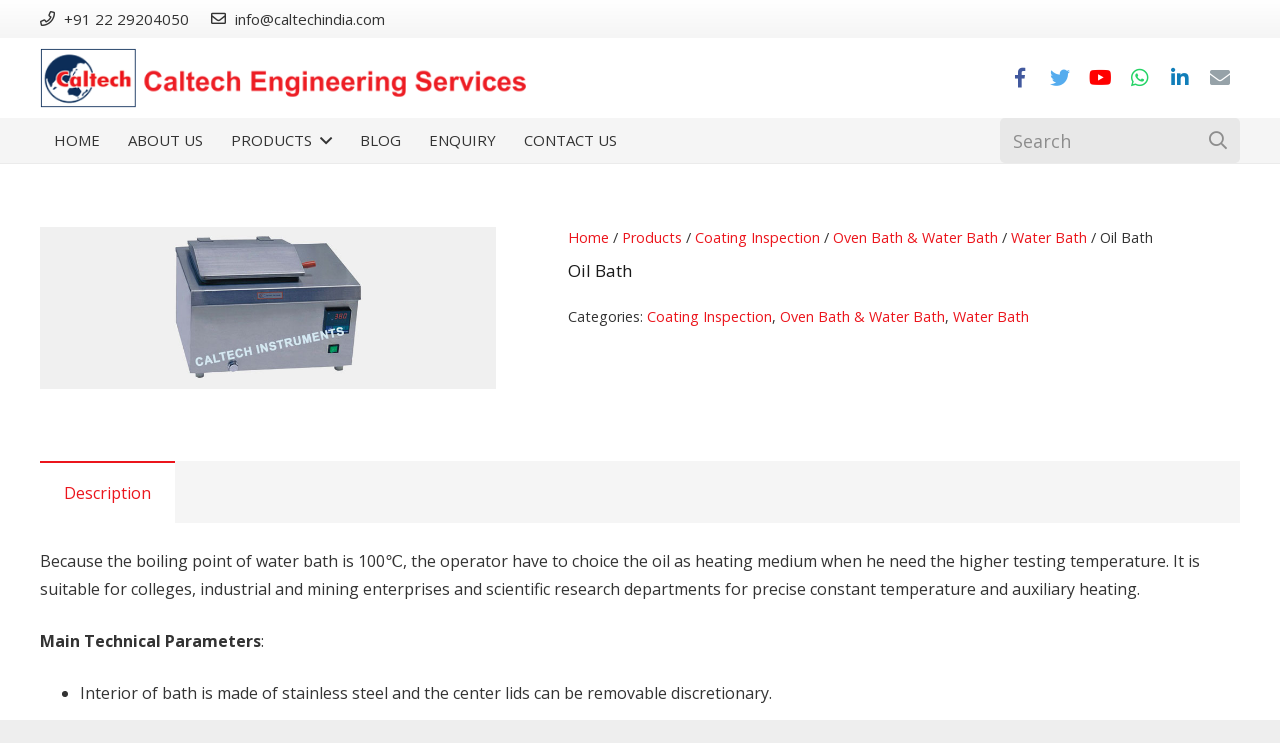

--- FILE ---
content_type: text/html; charset=UTF-8
request_url: https://www.caltechindia.co.in/shop-2/coating-inspection/oven-bath-water-bath/water-bath/oil-bath/
body_size: 29483
content:
<!DOCTYPE HTML>
<html class="" lang="en-US">
<head>
	<meta charset="UTF-8">

	<style>
#wpadminbar #wp-admin-bar-wccp_free_top_button .ab-icon:before {
	content: "\f160";
	color: #02CA02;
	top: 3px;
}
#wpadminbar #wp-admin-bar-wccp_free_top_button .ab-icon {
	transform: rotate(45deg);
}
</style>
<meta name='robots' content='index, follow, max-image-preview:large, max-snippet:-1, max-video-preview:-1' />
	<style>img:is([sizes="auto" i], [sizes^="auto," i]) { contain-intrinsic-size: 3000px 1500px }</style>
	
	<!-- This site is optimized with the Yoast SEO plugin v26.8 - https://yoast.com/product/yoast-seo-wordpress/ -->
	<title>Oil Bath - Caltech India</title>
	<meta name="description" content="Caltech India is leading manufacturer and supplier of Oil Bath in India and Worldwide with best Customer Satisfaction. Contact Us." />
	<link rel="canonical" href="https://www.caltechindia.co.in/shop-2/coating-inspection/oven-bath-water-bath/water-bath/oil-bath/" />
	<meta property="og:locale" content="en_US" />
	<meta property="og:type" content="article" />
	<meta property="og:title" content="Oil Bath - Caltech India" />
	<meta property="og:description" content="Caltech India is leading manufacturer and supplier of Oil Bath in India and Worldwide with best Customer Satisfaction. Contact Us." />
	<meta property="og:url" content="https://www.caltechindia.co.in/shop-2/coating-inspection/oven-bath-water-bath/water-bath/oil-bath/" />
	<meta property="og:site_name" content="Caltech India" />
	<meta property="article:publisher" content="https://www.facebook.com/Caltech-India-113886383783070/" />
	<meta property="article:modified_time" content="2020-03-07T11:15:36+00:00" />
	<meta property="og:image" content="https://secureservercdn.net/198.71.233.216/h6p.1fd.myftpupload.com/wp-content/uploads/2020/01/3b-11.jpg?time=1638141281" />
	<meta property="og:image:width" content="847" />
	<meta property="og:image:height" content="300" />
	<meta property="og:image:type" content="image/jpeg" />
	<meta name="twitter:card" content="summary_large_image" />
	<meta name="twitter:title" content="Oil Bath - Caltech India" />
	<meta name="twitter:description" content="Caltech India is leading manufacturer and supplier of Oil Bath in India and Worldwide with best Customer Satisfaction. Contact Us." />
	<meta name="twitter:label1" content="Est. reading time" />
	<meta name="twitter:data1" content="1 minute" />
	<script type="application/ld+json" class="yoast-schema-graph">{"@context":"https://schema.org","@graph":[{"@type":"WebPage","@id":"https://www.caltechindia.co.in/shop-2/coating-inspection/oven-bath-water-bath/water-bath/oil-bath/","url":"https://www.caltechindia.co.in/shop-2/coating-inspection/oven-bath-water-bath/water-bath/oil-bath/","name":"Oil Bath - Caltech India","isPartOf":{"@id":"https://www.caltechindia.co.in/#website"},"primaryImageOfPage":{"@id":"https://www.caltechindia.co.in/shop-2/coating-inspection/oven-bath-water-bath/water-bath/oil-bath/#primaryimage"},"image":{"@id":"https://www.caltechindia.co.in/shop-2/coating-inspection/oven-bath-water-bath/water-bath/oil-bath/#primaryimage"},"thumbnailUrl":"https://www.caltechindia.co.in/wp-content/uploads/2020/01/3b-11.jpg","datePublished":"2020-01-03T07:17:48+00:00","dateModified":"2020-03-07T11:15:36+00:00","description":"Caltech India is leading manufacturer and supplier of Oil Bath in India and Worldwide with best Customer Satisfaction. Contact Us.","breadcrumb":{"@id":"https://www.caltechindia.co.in/shop-2/coating-inspection/oven-bath-water-bath/water-bath/oil-bath/#breadcrumb"},"inLanguage":"en-US","potentialAction":[{"@type":"ReadAction","target":["https://www.caltechindia.co.in/shop-2/coating-inspection/oven-bath-water-bath/water-bath/oil-bath/"]}]},{"@type":"ImageObject","inLanguage":"en-US","@id":"https://www.caltechindia.co.in/shop-2/coating-inspection/oven-bath-water-bath/water-bath/oil-bath/#primaryimage","url":"https://www.caltechindia.co.in/wp-content/uploads/2020/01/3b-11.jpg","contentUrl":"https://www.caltechindia.co.in/wp-content/uploads/2020/01/3b-11.jpg","width":847,"height":300,"caption":"Oil Bath"},{"@type":"BreadcrumbList","@id":"https://www.caltechindia.co.in/shop-2/coating-inspection/oven-bath-water-bath/water-bath/oil-bath/#breadcrumb","itemListElement":[{"@type":"ListItem","position":1,"name":"Home","item":"https://www.caltechindia.co.in/"},{"@type":"ListItem","position":2,"name":"Products","item":"https://www.caltechindia.co.in/shop-2/"},{"@type":"ListItem","position":3,"name":"Oil Bath"}]},{"@type":"WebSite","@id":"https://www.caltechindia.co.in/#website","url":"https://www.caltechindia.co.in/","name":"Caltech India","description":"","publisher":{"@id":"https://www.caltechindia.co.in/#organization"},"potentialAction":[{"@type":"SearchAction","target":{"@type":"EntryPoint","urlTemplate":"https://www.caltechindia.co.in/?s={search_term_string}"},"query-input":{"@type":"PropertyValueSpecification","valueRequired":true,"valueName":"search_term_string"}}],"inLanguage":"en-US"},{"@type":"Organization","@id":"https://www.caltechindia.co.in/#organization","name":"Caltech Engineering Services","url":"https://www.caltechindia.co.in/","logo":{"@type":"ImageObject","inLanguage":"en-US","@id":"https://www.caltechindia.co.in/#/schema/logo/image/","url":"https://secureservercdn.net/198.71.233.68/h6p.1fd.myftpupload.com/wp-content/uploads/2020/01/logo.png?time=1618398436","contentUrl":"https://secureservercdn.net/198.71.233.68/h6p.1fd.myftpupload.com/wp-content/uploads/2020/01/logo.png?time=1618398436","width":574,"height":69,"caption":"Caltech Engineering Services"},"image":{"@id":"https://www.caltechindia.co.in/#/schema/logo/image/"},"sameAs":["https://www.facebook.com/Caltech-India-113886383783070/"]}]}</script>
	<!-- / Yoast SEO plugin. -->


<link rel='dns-prefetch' href='//use.fontawesome.com' />
<link rel="alternate" type="application/rss+xml" title="Caltech India &raquo; Feed" href="https://www.caltechindia.co.in/feed/" />
<link rel="alternate" type="application/rss+xml" title="Caltech India &raquo; Comments Feed" href="https://www.caltechindia.co.in/comments/feed/" />
<meta name="viewport" content="width=device-width, initial-scale=1"><meta name="SKYPE_TOOLBAR" content="SKYPE_TOOLBAR_PARSER_COMPATIBLE"><meta name="theme-color" content="#f5f5f5"><meta property="og:title" content="Oil Bath"><meta property="og:type" content="website"><meta property="og:url" content="https://www.caltechindia.co.in/shop-2/coating-inspection/oven-bath-water-bath/water-bath/oil-bath/"><meta property="og:image" content="https://www.caltechindia.co.in/wp-content/uploads/2020/01/3b-11.jpg"><script type="text/javascript">
/* <![CDATA[ */
window._wpemojiSettings = {"baseUrl":"https:\/\/s.w.org\/images\/core\/emoji\/16.0.1\/72x72\/","ext":".png","svgUrl":"https:\/\/s.w.org\/images\/core\/emoji\/16.0.1\/svg\/","svgExt":".svg","source":{"concatemoji":"https:\/\/www.caltechindia.co.in\/wp-includes\/js\/wp-emoji-release.min.js?ver=6.8.3"}};
/*! This file is auto-generated */
!function(s,n){var o,i,e;function c(e){try{var t={supportTests:e,timestamp:(new Date).valueOf()};sessionStorage.setItem(o,JSON.stringify(t))}catch(e){}}function p(e,t,n){e.clearRect(0,0,e.canvas.width,e.canvas.height),e.fillText(t,0,0);var t=new Uint32Array(e.getImageData(0,0,e.canvas.width,e.canvas.height).data),a=(e.clearRect(0,0,e.canvas.width,e.canvas.height),e.fillText(n,0,0),new Uint32Array(e.getImageData(0,0,e.canvas.width,e.canvas.height).data));return t.every(function(e,t){return e===a[t]})}function u(e,t){e.clearRect(0,0,e.canvas.width,e.canvas.height),e.fillText(t,0,0);for(var n=e.getImageData(16,16,1,1),a=0;a<n.data.length;a++)if(0!==n.data[a])return!1;return!0}function f(e,t,n,a){switch(t){case"flag":return n(e,"\ud83c\udff3\ufe0f\u200d\u26a7\ufe0f","\ud83c\udff3\ufe0f\u200b\u26a7\ufe0f")?!1:!n(e,"\ud83c\udde8\ud83c\uddf6","\ud83c\udde8\u200b\ud83c\uddf6")&&!n(e,"\ud83c\udff4\udb40\udc67\udb40\udc62\udb40\udc65\udb40\udc6e\udb40\udc67\udb40\udc7f","\ud83c\udff4\u200b\udb40\udc67\u200b\udb40\udc62\u200b\udb40\udc65\u200b\udb40\udc6e\u200b\udb40\udc67\u200b\udb40\udc7f");case"emoji":return!a(e,"\ud83e\udedf")}return!1}function g(e,t,n,a){var r="undefined"!=typeof WorkerGlobalScope&&self instanceof WorkerGlobalScope?new OffscreenCanvas(300,150):s.createElement("canvas"),o=r.getContext("2d",{willReadFrequently:!0}),i=(o.textBaseline="top",o.font="600 32px Arial",{});return e.forEach(function(e){i[e]=t(o,e,n,a)}),i}function t(e){var t=s.createElement("script");t.src=e,t.defer=!0,s.head.appendChild(t)}"undefined"!=typeof Promise&&(o="wpEmojiSettingsSupports",i=["flag","emoji"],n.supports={everything:!0,everythingExceptFlag:!0},e=new Promise(function(e){s.addEventListener("DOMContentLoaded",e,{once:!0})}),new Promise(function(t){var n=function(){try{var e=JSON.parse(sessionStorage.getItem(o));if("object"==typeof e&&"number"==typeof e.timestamp&&(new Date).valueOf()<e.timestamp+604800&&"object"==typeof e.supportTests)return e.supportTests}catch(e){}return null}();if(!n){if("undefined"!=typeof Worker&&"undefined"!=typeof OffscreenCanvas&&"undefined"!=typeof URL&&URL.createObjectURL&&"undefined"!=typeof Blob)try{var e="postMessage("+g.toString()+"("+[JSON.stringify(i),f.toString(),p.toString(),u.toString()].join(",")+"));",a=new Blob([e],{type:"text/javascript"}),r=new Worker(URL.createObjectURL(a),{name:"wpTestEmojiSupports"});return void(r.onmessage=function(e){c(n=e.data),r.terminate(),t(n)})}catch(e){}c(n=g(i,f,p,u))}t(n)}).then(function(e){for(var t in e)n.supports[t]=e[t],n.supports.everything=n.supports.everything&&n.supports[t],"flag"!==t&&(n.supports.everythingExceptFlag=n.supports.everythingExceptFlag&&n.supports[t]);n.supports.everythingExceptFlag=n.supports.everythingExceptFlag&&!n.supports.flag,n.DOMReady=!1,n.readyCallback=function(){n.DOMReady=!0}}).then(function(){return e}).then(function(){var e;n.supports.everything||(n.readyCallback(),(e=n.source||{}).concatemoji?t(e.concatemoji):e.wpemoji&&e.twemoji&&(t(e.twemoji),t(e.wpemoji)))}))}((window,document),window._wpemojiSettings);
/* ]]> */
</script>
<link rel='stylesheet' id='stripe-main-styles-css' href='https://www.caltechindia.co.in/wp-content/mu-plugins/vendor/godaddy/mwc-core/assets/css/stripe-settings.css' type='text/css' media='all' />
<style id='wp-emoji-styles-inline-css' type='text/css'>

	img.wp-smiley, img.emoji {
		display: inline !important;
		border: none !important;
		box-shadow: none !important;
		height: 1em !important;
		width: 1em !important;
		margin: 0 0.07em !important;
		vertical-align: -0.1em !important;
		background: none !important;
		padding: 0 !important;
	}
</style>
<link rel='stylesheet' id='wp-block-library-css' href='https://www.caltechindia.co.in/wp-includes/css/dist/block-library/style.min.css?ver=6.8.3' type='text/css' media='all' />
<style id='classic-theme-styles-inline-css' type='text/css'>
/*! This file is auto-generated */
.wp-block-button__link{color:#fff;background-color:#32373c;border-radius:9999px;box-shadow:none;text-decoration:none;padding:calc(.667em + 2px) calc(1.333em + 2px);font-size:1.125em}.wp-block-file__button{background:#32373c;color:#fff;text-decoration:none}
</style>
<style id='font-awesome-svg-styles-default-inline-css' type='text/css'>
.svg-inline--fa {
  display: inline-block;
  height: 1em;
  overflow: visible;
  vertical-align: -.125em;
}
</style>
<link rel='stylesheet' id='font-awesome-svg-styles-css' href='https://www.caltechindia.co.in/wp-content/uploads/font-awesome/v5.12.1/css/svg-with-js.css' type='text/css' media='all' />
<style id='font-awesome-svg-styles-inline-css' type='text/css'>
   .wp-block-font-awesome-icon svg::before,
   .wp-rich-text-font-awesome-icon svg::before {content: unset;}
</style>
<style id='global-styles-inline-css' type='text/css'>
:root{--wp--preset--aspect-ratio--square: 1;--wp--preset--aspect-ratio--4-3: 4/3;--wp--preset--aspect-ratio--3-4: 3/4;--wp--preset--aspect-ratio--3-2: 3/2;--wp--preset--aspect-ratio--2-3: 2/3;--wp--preset--aspect-ratio--16-9: 16/9;--wp--preset--aspect-ratio--9-16: 9/16;--wp--preset--color--black: #000000;--wp--preset--color--cyan-bluish-gray: #abb8c3;--wp--preset--color--white: #ffffff;--wp--preset--color--pale-pink: #f78da7;--wp--preset--color--vivid-red: #cf2e2e;--wp--preset--color--luminous-vivid-orange: #ff6900;--wp--preset--color--luminous-vivid-amber: #fcb900;--wp--preset--color--light-green-cyan: #7bdcb5;--wp--preset--color--vivid-green-cyan: #00d084;--wp--preset--color--pale-cyan-blue: #8ed1fc;--wp--preset--color--vivid-cyan-blue: #0693e3;--wp--preset--color--vivid-purple: #9b51e0;--wp--preset--gradient--vivid-cyan-blue-to-vivid-purple: linear-gradient(135deg,rgba(6,147,227,1) 0%,rgb(155,81,224) 100%);--wp--preset--gradient--light-green-cyan-to-vivid-green-cyan: linear-gradient(135deg,rgb(122,220,180) 0%,rgb(0,208,130) 100%);--wp--preset--gradient--luminous-vivid-amber-to-luminous-vivid-orange: linear-gradient(135deg,rgba(252,185,0,1) 0%,rgba(255,105,0,1) 100%);--wp--preset--gradient--luminous-vivid-orange-to-vivid-red: linear-gradient(135deg,rgba(255,105,0,1) 0%,rgb(207,46,46) 100%);--wp--preset--gradient--very-light-gray-to-cyan-bluish-gray: linear-gradient(135deg,rgb(238,238,238) 0%,rgb(169,184,195) 100%);--wp--preset--gradient--cool-to-warm-spectrum: linear-gradient(135deg,rgb(74,234,220) 0%,rgb(151,120,209) 20%,rgb(207,42,186) 40%,rgb(238,44,130) 60%,rgb(251,105,98) 80%,rgb(254,248,76) 100%);--wp--preset--gradient--blush-light-purple: linear-gradient(135deg,rgb(255,206,236) 0%,rgb(152,150,240) 100%);--wp--preset--gradient--blush-bordeaux: linear-gradient(135deg,rgb(254,205,165) 0%,rgb(254,45,45) 50%,rgb(107,0,62) 100%);--wp--preset--gradient--luminous-dusk: linear-gradient(135deg,rgb(255,203,112) 0%,rgb(199,81,192) 50%,rgb(65,88,208) 100%);--wp--preset--gradient--pale-ocean: linear-gradient(135deg,rgb(255,245,203) 0%,rgb(182,227,212) 50%,rgb(51,167,181) 100%);--wp--preset--gradient--electric-grass: linear-gradient(135deg,rgb(202,248,128) 0%,rgb(113,206,126) 100%);--wp--preset--gradient--midnight: linear-gradient(135deg,rgb(2,3,129) 0%,rgb(40,116,252) 100%);--wp--preset--font-size--small: 13px;--wp--preset--font-size--medium: 20px;--wp--preset--font-size--large: 36px;--wp--preset--font-size--x-large: 42px;--wp--preset--spacing--20: 0.44rem;--wp--preset--spacing--30: 0.67rem;--wp--preset--spacing--40: 1rem;--wp--preset--spacing--50: 1.5rem;--wp--preset--spacing--60: 2.25rem;--wp--preset--spacing--70: 3.38rem;--wp--preset--spacing--80: 5.06rem;--wp--preset--shadow--natural: 6px 6px 9px rgba(0, 0, 0, 0.2);--wp--preset--shadow--deep: 12px 12px 50px rgba(0, 0, 0, 0.4);--wp--preset--shadow--sharp: 6px 6px 0px rgba(0, 0, 0, 0.2);--wp--preset--shadow--outlined: 6px 6px 0px -3px rgba(255, 255, 255, 1), 6px 6px rgba(0, 0, 0, 1);--wp--preset--shadow--crisp: 6px 6px 0px rgba(0, 0, 0, 1);}:where(.is-layout-flex){gap: 0.5em;}:where(.is-layout-grid){gap: 0.5em;}body .is-layout-flex{display: flex;}.is-layout-flex{flex-wrap: wrap;align-items: center;}.is-layout-flex > :is(*, div){margin: 0;}body .is-layout-grid{display: grid;}.is-layout-grid > :is(*, div){margin: 0;}:where(.wp-block-columns.is-layout-flex){gap: 2em;}:where(.wp-block-columns.is-layout-grid){gap: 2em;}:where(.wp-block-post-template.is-layout-flex){gap: 1.25em;}:where(.wp-block-post-template.is-layout-grid){gap: 1.25em;}.has-black-color{color: var(--wp--preset--color--black) !important;}.has-cyan-bluish-gray-color{color: var(--wp--preset--color--cyan-bluish-gray) !important;}.has-white-color{color: var(--wp--preset--color--white) !important;}.has-pale-pink-color{color: var(--wp--preset--color--pale-pink) !important;}.has-vivid-red-color{color: var(--wp--preset--color--vivid-red) !important;}.has-luminous-vivid-orange-color{color: var(--wp--preset--color--luminous-vivid-orange) !important;}.has-luminous-vivid-amber-color{color: var(--wp--preset--color--luminous-vivid-amber) !important;}.has-light-green-cyan-color{color: var(--wp--preset--color--light-green-cyan) !important;}.has-vivid-green-cyan-color{color: var(--wp--preset--color--vivid-green-cyan) !important;}.has-pale-cyan-blue-color{color: var(--wp--preset--color--pale-cyan-blue) !important;}.has-vivid-cyan-blue-color{color: var(--wp--preset--color--vivid-cyan-blue) !important;}.has-vivid-purple-color{color: var(--wp--preset--color--vivid-purple) !important;}.has-black-background-color{background-color: var(--wp--preset--color--black) !important;}.has-cyan-bluish-gray-background-color{background-color: var(--wp--preset--color--cyan-bluish-gray) !important;}.has-white-background-color{background-color: var(--wp--preset--color--white) !important;}.has-pale-pink-background-color{background-color: var(--wp--preset--color--pale-pink) !important;}.has-vivid-red-background-color{background-color: var(--wp--preset--color--vivid-red) !important;}.has-luminous-vivid-orange-background-color{background-color: var(--wp--preset--color--luminous-vivid-orange) !important;}.has-luminous-vivid-amber-background-color{background-color: var(--wp--preset--color--luminous-vivid-amber) !important;}.has-light-green-cyan-background-color{background-color: var(--wp--preset--color--light-green-cyan) !important;}.has-vivid-green-cyan-background-color{background-color: var(--wp--preset--color--vivid-green-cyan) !important;}.has-pale-cyan-blue-background-color{background-color: var(--wp--preset--color--pale-cyan-blue) !important;}.has-vivid-cyan-blue-background-color{background-color: var(--wp--preset--color--vivid-cyan-blue) !important;}.has-vivid-purple-background-color{background-color: var(--wp--preset--color--vivid-purple) !important;}.has-black-border-color{border-color: var(--wp--preset--color--black) !important;}.has-cyan-bluish-gray-border-color{border-color: var(--wp--preset--color--cyan-bluish-gray) !important;}.has-white-border-color{border-color: var(--wp--preset--color--white) !important;}.has-pale-pink-border-color{border-color: var(--wp--preset--color--pale-pink) !important;}.has-vivid-red-border-color{border-color: var(--wp--preset--color--vivid-red) !important;}.has-luminous-vivid-orange-border-color{border-color: var(--wp--preset--color--luminous-vivid-orange) !important;}.has-luminous-vivid-amber-border-color{border-color: var(--wp--preset--color--luminous-vivid-amber) !important;}.has-light-green-cyan-border-color{border-color: var(--wp--preset--color--light-green-cyan) !important;}.has-vivid-green-cyan-border-color{border-color: var(--wp--preset--color--vivid-green-cyan) !important;}.has-pale-cyan-blue-border-color{border-color: var(--wp--preset--color--pale-cyan-blue) !important;}.has-vivid-cyan-blue-border-color{border-color: var(--wp--preset--color--vivid-cyan-blue) !important;}.has-vivid-purple-border-color{border-color: var(--wp--preset--color--vivid-purple) !important;}.has-vivid-cyan-blue-to-vivid-purple-gradient-background{background: var(--wp--preset--gradient--vivid-cyan-blue-to-vivid-purple) !important;}.has-light-green-cyan-to-vivid-green-cyan-gradient-background{background: var(--wp--preset--gradient--light-green-cyan-to-vivid-green-cyan) !important;}.has-luminous-vivid-amber-to-luminous-vivid-orange-gradient-background{background: var(--wp--preset--gradient--luminous-vivid-amber-to-luminous-vivid-orange) !important;}.has-luminous-vivid-orange-to-vivid-red-gradient-background{background: var(--wp--preset--gradient--luminous-vivid-orange-to-vivid-red) !important;}.has-very-light-gray-to-cyan-bluish-gray-gradient-background{background: var(--wp--preset--gradient--very-light-gray-to-cyan-bluish-gray) !important;}.has-cool-to-warm-spectrum-gradient-background{background: var(--wp--preset--gradient--cool-to-warm-spectrum) !important;}.has-blush-light-purple-gradient-background{background: var(--wp--preset--gradient--blush-light-purple) !important;}.has-blush-bordeaux-gradient-background{background: var(--wp--preset--gradient--blush-bordeaux) !important;}.has-luminous-dusk-gradient-background{background: var(--wp--preset--gradient--luminous-dusk) !important;}.has-pale-ocean-gradient-background{background: var(--wp--preset--gradient--pale-ocean) !important;}.has-electric-grass-gradient-background{background: var(--wp--preset--gradient--electric-grass) !important;}.has-midnight-gradient-background{background: var(--wp--preset--gradient--midnight) !important;}.has-small-font-size{font-size: var(--wp--preset--font-size--small) !important;}.has-medium-font-size{font-size: var(--wp--preset--font-size--medium) !important;}.has-large-font-size{font-size: var(--wp--preset--font-size--large) !important;}.has-x-large-font-size{font-size: var(--wp--preset--font-size--x-large) !important;}
:where(.wp-block-post-template.is-layout-flex){gap: 1.25em;}:where(.wp-block-post-template.is-layout-grid){gap: 1.25em;}
:where(.wp-block-columns.is-layout-flex){gap: 2em;}:where(.wp-block-columns.is-layout-grid){gap: 2em;}
:root :where(.wp-block-pullquote){font-size: 1.5em;line-height: 1.6;}
</style>
<link rel='stylesheet' id='dashicons-css' href='https://www.caltechindia.co.in/wp-includes/css/dashicons.min.css?ver=6.8.3' type='text/css' media='all' />
<link rel='stylesheet' id='admin-bar-css' href='https://www.caltechindia.co.in/wp-includes/css/admin-bar.min.css?ver=6.8.3' type='text/css' media='all' />
<style id='admin-bar-inline-css' type='text/css'>

    /* Hide CanvasJS credits for P404 charts specifically */
    #p404RedirectChart .canvasjs-chart-credit {
        display: none !important;
    }
    
    #p404RedirectChart canvas {
        border-radius: 6px;
    }

    .p404-redirect-adminbar-weekly-title {
        font-weight: bold;
        font-size: 14px;
        color: #fff;
        margin-bottom: 6px;
    }

    #wpadminbar #wp-admin-bar-p404_free_top_button .ab-icon:before {
        content: "\f103";
        color: #dc3545;
        top: 3px;
    }
    
    #wp-admin-bar-p404_free_top_button .ab-item {
        min-width: 80px !important;
        padding: 0px !important;
    }
    
    /* Ensure proper positioning and z-index for P404 dropdown */
    .p404-redirect-adminbar-dropdown-wrap { 
        min-width: 0; 
        padding: 0;
        position: static !important;
    }
    
    #wpadminbar #wp-admin-bar-p404_free_top_button_dropdown {
        position: static !important;
    }
    
    #wpadminbar #wp-admin-bar-p404_free_top_button_dropdown .ab-item {
        padding: 0 !important;
        margin: 0 !important;
    }
    
    .p404-redirect-dropdown-container {
        min-width: 340px;
        padding: 18px 18px 12px 18px;
        background: #23282d !important;
        color: #fff;
        border-radius: 12px;
        box-shadow: 0 8px 32px rgba(0,0,0,0.25);
        margin-top: 10px;
        position: relative !important;
        z-index: 999999 !important;
        display: block !important;
        border: 1px solid #444;
    }
    
    /* Ensure P404 dropdown appears on hover */
    #wpadminbar #wp-admin-bar-p404_free_top_button .p404-redirect-dropdown-container { 
        display: none !important;
    }
    
    #wpadminbar #wp-admin-bar-p404_free_top_button:hover .p404-redirect-dropdown-container { 
        display: block !important;
    }
    
    #wpadminbar #wp-admin-bar-p404_free_top_button:hover #wp-admin-bar-p404_free_top_button_dropdown .p404-redirect-dropdown-container {
        display: block !important;
    }
    
    .p404-redirect-card {
        background: #2c3338;
        border-radius: 8px;
        padding: 18px 18px 12px 18px;
        box-shadow: 0 2px 8px rgba(0,0,0,0.07);
        display: flex;
        flex-direction: column;
        align-items: flex-start;
        border: 1px solid #444;
    }
    
    .p404-redirect-btn {
        display: inline-block;
        background: #dc3545;
        color: #fff !important;
        font-weight: bold;
        padding: 5px 22px;
        border-radius: 8px;
        text-decoration: none;
        font-size: 17px;
        transition: background 0.2s, box-shadow 0.2s;
        margin-top: 8px;
        box-shadow: 0 2px 8px rgba(220,53,69,0.15);
        text-align: center;
        line-height: 1.6;
    }
    
    .p404-redirect-btn:hover {
        background: #c82333;
        color: #fff !important;
        box-shadow: 0 4px 16px rgba(220,53,69,0.25);
    }
    
    /* Prevent conflicts with other admin bar dropdowns */
    #wpadminbar .ab-top-menu > li:hover > .ab-item,
    #wpadminbar .ab-top-menu > li.hover > .ab-item {
        z-index: auto;
    }
    
    #wpadminbar #wp-admin-bar-p404_free_top_button:hover > .ab-item {
        z-index: 999998 !important;
    }
    
</style>
<link rel='stylesheet' id='contact-form-7-css' href='https://www.caltechindia.co.in/wp-content/plugins/contact-form-7/includes/css/styles.css?ver=6.1.4' type='text/css' media='all' />
<link rel='stylesheet' id='rs-plugin-settings-css' href='https://www.caltechindia.co.in/wp-content/plugins/revslider/public/assets/css/rs6.css?ver=6.2.1' type='text/css' media='all' />
<style id='rs-plugin-settings-inline-css' type='text/css'>
#rs-demo-id {}
</style>
<link rel='stylesheet' id='photoswipe-css' href='https://www.caltechindia.co.in/wp-content/plugins/woocommerce/assets/css/photoswipe/photoswipe.min.css?ver=10.4.3' type='text/css' media='all' />
<link rel='stylesheet' id='photoswipe-default-skin-css' href='https://www.caltechindia.co.in/wp-content/plugins/woocommerce/assets/css/photoswipe/default-skin/default-skin.min.css?ver=10.4.3' type='text/css' media='all' />
<style id='woocommerce-inline-inline-css' type='text/css'>
.woocommerce form .form-row .required { visibility: visible; }
</style>
<link rel='stylesheet' id='wp-components-css' href='https://www.caltechindia.co.in/wp-includes/css/dist/components/style.min.css?ver=6.8.3' type='text/css' media='all' />
<link rel='stylesheet' id='godaddy-styles-css' href='https://www.caltechindia.co.in/wp-content/mu-plugins/vendor/wpex/godaddy-launch/includes/Dependencies/GoDaddy/Styles/build/latest.css?ver=2.0.2' type='text/css' media='all' />
<link rel='stylesheet' id='font-awesome-official-css' href='https://use.fontawesome.com/releases/v5.12.1/css/all.css' type='text/css' media='all' integrity="sha384-v8BU367qNbs/aIZIxuivaU55N5GPF89WBerHoGA4QTcbUjYiLQtKdrfXnqAcXyTv" crossorigin="anonymous" />
<link rel='stylesheet' id='us-style-css' href='//www.caltechindia.co.in/wp-content/themes/Impreza/css/style.min.css?ver=6.0.4' type='text/css' media='all' />
<link rel='stylesheet' id='us-woocommerce-css' href='//www.caltechindia.co.in/wp-content/themes/Impreza/css/plugins/woocommerce.min.css?ver=6.0.4' type='text/css' media='all' />
<link rel='stylesheet' id='us-responsive-css' href='//www.caltechindia.co.in/wp-content/themes/Impreza/css/responsive.min.css?ver=6.0.4' type='text/css' media='all' />
<link rel='stylesheet' id='font-awesome-official-v4shim-css' href='https://use.fontawesome.com/releases/v5.12.1/css/v4-shims.css' type='text/css' media='all' integrity="sha384-C8a18+Gvny8XkjAdfto/vjAUdpGuPtl1Ix/K2BgKhFaVO6w4onVVHiEaN9h9XsvX" crossorigin="anonymous" />
<style id='font-awesome-official-v4shim-inline-css' type='text/css'>
@font-face {
font-family: "FontAwesome";
font-display: block;
src: url("https://use.fontawesome.com/releases/v5.12.1/webfonts/fa-brands-400.eot"),
		url("https://use.fontawesome.com/releases/v5.12.1/webfonts/fa-brands-400.eot?#iefix") format("embedded-opentype"),
		url("https://use.fontawesome.com/releases/v5.12.1/webfonts/fa-brands-400.woff2") format("woff2"),
		url("https://use.fontawesome.com/releases/v5.12.1/webfonts/fa-brands-400.woff") format("woff"),
		url("https://use.fontawesome.com/releases/v5.12.1/webfonts/fa-brands-400.ttf") format("truetype"),
		url("https://use.fontawesome.com/releases/v5.12.1/webfonts/fa-brands-400.svg#fontawesome") format("svg");
}

@font-face {
font-family: "FontAwesome";
font-display: block;
src: url("https://use.fontawesome.com/releases/v5.12.1/webfonts/fa-solid-900.eot"),
		url("https://use.fontawesome.com/releases/v5.12.1/webfonts/fa-solid-900.eot?#iefix") format("embedded-opentype"),
		url("https://use.fontawesome.com/releases/v5.12.1/webfonts/fa-solid-900.woff2") format("woff2"),
		url("https://use.fontawesome.com/releases/v5.12.1/webfonts/fa-solid-900.woff") format("woff"),
		url("https://use.fontawesome.com/releases/v5.12.1/webfonts/fa-solid-900.ttf") format("truetype"),
		url("https://use.fontawesome.com/releases/v5.12.1/webfonts/fa-solid-900.svg#fontawesome") format("svg");
}

@font-face {
font-family: "FontAwesome";
font-display: block;
src: url("https://use.fontawesome.com/releases/v5.12.1/webfonts/fa-regular-400.eot"),
		url("https://use.fontawesome.com/releases/v5.12.1/webfonts/fa-regular-400.eot?#iefix") format("embedded-opentype"),
		url("https://use.fontawesome.com/releases/v5.12.1/webfonts/fa-regular-400.woff2") format("woff2"),
		url("https://use.fontawesome.com/releases/v5.12.1/webfonts/fa-regular-400.woff") format("woff"),
		url("https://use.fontawesome.com/releases/v5.12.1/webfonts/fa-regular-400.ttf") format("truetype"),
		url("https://use.fontawesome.com/releases/v5.12.1/webfonts/fa-regular-400.svg#fontawesome") format("svg");
unicode-range: U+F004-F005,U+F007,U+F017,U+F022,U+F024,U+F02E,U+F03E,U+F044,U+F057-F059,U+F06E,U+F070,U+F075,U+F07B-F07C,U+F080,U+F086,U+F089,U+F094,U+F09D,U+F0A0,U+F0A4-F0A7,U+F0C5,U+F0C7-F0C8,U+F0E0,U+F0EB,U+F0F3,U+F0F8,U+F0FE,U+F111,U+F118-F11A,U+F11C,U+F133,U+F144,U+F146,U+F14A,U+F14D-F14E,U+F150-F152,U+F15B-F15C,U+F164-F165,U+F185-F186,U+F191-F192,U+F1AD,U+F1C1-F1C9,U+F1CD,U+F1D8,U+F1E3,U+F1EA,U+F1F6,U+F1F9,U+F20A,U+F247-F249,U+F24D,U+F254-F25B,U+F25D,U+F267,U+F271-F274,U+F279,U+F28B,U+F28D,U+F2B5-F2B6,U+F2B9,U+F2BB,U+F2BD,U+F2C1-F2C2,U+F2D0,U+F2D2,U+F2DC,U+F2ED,U+F328,U+F358-F35B,U+F3A5,U+F3D1,U+F410,U+F4AD;
}
</style>
<script type="text/javascript" src="https://www.caltechindia.co.in/wp-includes/js/jquery/jquery.min.js?ver=3.7.1" id="jquery-core-js"></script>
<script type="text/javascript" src="https://www.caltechindia.co.in/wp-content/plugins/revslider/public/assets/js/rbtools.min.js?ver=6.0" id="tp-tools-js"></script>
<script type="text/javascript" src="https://www.caltechindia.co.in/wp-content/plugins/revslider/public/assets/js/rs6.min.js?ver=6.2.1" id="revmin-js"></script>
<script type="text/javascript" src="https://www.caltechindia.co.in/wp-content/plugins/woocommerce/assets/js/zoom/jquery.zoom.min.js?ver=1.7.21-wc.10.4.3" id="wc-zoom-js" defer="defer" data-wp-strategy="defer"></script>
<script type="text/javascript" src="https://www.caltechindia.co.in/wp-content/plugins/woocommerce/assets/js/flexslider/jquery.flexslider.min.js?ver=2.7.2-wc.10.4.3" id="wc-flexslider-js" defer="defer" data-wp-strategy="defer"></script>
<script type="text/javascript" src="https://www.caltechindia.co.in/wp-content/plugins/woocommerce/assets/js/photoswipe/photoswipe.min.js?ver=4.1.1-wc.10.4.3" id="wc-photoswipe-js" defer="defer" data-wp-strategy="defer"></script>
<script type="text/javascript" src="https://www.caltechindia.co.in/wp-content/plugins/woocommerce/assets/js/photoswipe/photoswipe-ui-default.min.js?ver=4.1.1-wc.10.4.3" id="wc-photoswipe-ui-default-js" defer="defer" data-wp-strategy="defer"></script>
<script type="text/javascript" id="wc-single-product-js-extra">
/* <![CDATA[ */
var wc_single_product_params = {"i18n_required_rating_text":"Please select a rating","i18n_rating_options":["1 of 5 stars","2 of 5 stars","3 of 5 stars","4 of 5 stars","5 of 5 stars"],"i18n_product_gallery_trigger_text":"View full-screen image gallery","review_rating_required":"yes","flexslider":{"rtl":false,"animation":"slide","smoothHeight":true,"directionNav":false,"controlNav":"thumbnails","slideshow":false,"animationSpeed":500,"animationLoop":false,"allowOneSlide":false},"zoom_enabled":"1","zoom_options":[],"photoswipe_enabled":"1","photoswipe_options":{"shareEl":false,"closeOnScroll":false,"history":false,"hideAnimationDuration":0,"showAnimationDuration":0},"flexslider_enabled":"1"};
/* ]]> */
</script>
<script type="text/javascript" src="https://www.caltechindia.co.in/wp-content/plugins/woocommerce/assets/js/frontend/single-product.min.js?ver=10.4.3" id="wc-single-product-js" defer="defer" data-wp-strategy="defer"></script>
<script type="text/javascript" src="https://www.caltechindia.co.in/wp-content/plugins/woocommerce/assets/js/jquery-blockui/jquery.blockUI.min.js?ver=2.7.0-wc.10.4.3" id="wc-jquery-blockui-js" defer="defer" data-wp-strategy="defer"></script>
<script type="text/javascript" src="https://www.caltechindia.co.in/wp-content/plugins/woocommerce/assets/js/js-cookie/js.cookie.min.js?ver=2.1.4-wc.10.4.3" id="wc-js-cookie-js" defer="defer" data-wp-strategy="defer"></script>
<script type="text/javascript" id="woocommerce-js-extra">
/* <![CDATA[ */
var woocommerce_params = {"ajax_url":"\/wp-admin\/admin-ajax.php","wc_ajax_url":"\/?wc-ajax=%%endpoint%%","i18n_password_show":"Show password","i18n_password_hide":"Hide password"};
/* ]]> */
</script>
<script type="text/javascript" src="https://www.caltechindia.co.in/wp-content/plugins/woocommerce/assets/js/frontend/woocommerce.min.js?ver=10.4.3" id="woocommerce-js" defer="defer" data-wp-strategy="defer"></script>
<link rel="https://api.w.org/" href="https://www.caltechindia.co.in/wp-json/" /><link rel="alternate" title="JSON" type="application/json" href="https://www.caltechindia.co.in/wp-json/wp/v2/product/7295" /><link rel="EditURI" type="application/rsd+xml" title="RSD" href="https://www.caltechindia.co.in/xmlrpc.php?rsd" />
<meta name="generator" content="WordPress 6.8.3" />
<meta name="generator" content="WooCommerce 10.4.3" />
<link rel='shortlink' href='https://www.caltechindia.co.in/?p=7295' />
<link rel="alternate" title="oEmbed (JSON)" type="application/json+oembed" href="https://www.caltechindia.co.in/wp-json/oembed/1.0/embed?url=https%3A%2F%2Fwww.caltechindia.co.in%2Fshop-2%2Fcoating-inspection%2Foven-bath-water-bath%2Fwater-bath%2Foil-bath%2F" />
<link rel="alternate" title="oEmbed (XML)" type="text/xml+oembed" href="https://www.caltechindia.co.in/wp-json/oembed/1.0/embed?url=https%3A%2F%2Fwww.caltechindia.co.in%2Fshop-2%2Fcoating-inspection%2Foven-bath-water-bath%2Fwater-bath%2Foil-bath%2F&#038;format=xml" />
<script id="wpcp_disable_selection" type="text/javascript">
var image_save_msg='You are not allowed to save images!';
	var no_menu_msg='Context Menu disabled!';
	var smessage = "Content is protected !!";

function disableEnterKey(e)
{
	var elemtype = e.target.tagName;
	
	elemtype = elemtype.toUpperCase();
	
	if (elemtype == "TEXT" || elemtype == "TEXTAREA" || elemtype == "INPUT" || elemtype == "PASSWORD" || elemtype == "SELECT" || elemtype == "OPTION" || elemtype == "EMBED")
	{
		elemtype = 'TEXT';
	}
	
	if (e.ctrlKey){
     var key;
     if(window.event)
          key = window.event.keyCode;     //IE
     else
          key = e.which;     //firefox (97)
    //if (key != 17) alert(key);
     if (elemtype!= 'TEXT' && (key == 97 || key == 65 || key == 67 || key == 99 || key == 88 || key == 120 || key == 26 || key == 85  || key == 86 || key == 83 || key == 43 || key == 73))
     {
		if(wccp_free_iscontenteditable(e)) return true;
		show_wpcp_message('You are not allowed to copy content or view source');
		return false;
     }else
     	return true;
     }
}


/*For contenteditable tags*/
function wccp_free_iscontenteditable(e)
{
	var e = e || window.event; // also there is no e.target property in IE. instead IE uses window.event.srcElement
  	
	var target = e.target || e.srcElement;

	var elemtype = e.target.nodeName;
	
	elemtype = elemtype.toUpperCase();
	
	var iscontenteditable = "false";
		
	if(typeof target.getAttribute!="undefined" ) iscontenteditable = target.getAttribute("contenteditable"); // Return true or false as string
	
	var iscontenteditable2 = false;
	
	if(typeof target.isContentEditable!="undefined" ) iscontenteditable2 = target.isContentEditable; // Return true or false as boolean

	if(target.parentElement.isContentEditable) iscontenteditable2 = true;
	
	if (iscontenteditable == "true" || iscontenteditable2 == true)
	{
		if(typeof target.style!="undefined" ) target.style.cursor = "text";
		
		return true;
	}
}

////////////////////////////////////
function disable_copy(e)
{	
	var e = e || window.event; // also there is no e.target property in IE. instead IE uses window.event.srcElement
	
	var elemtype = e.target.tagName;
	
	elemtype = elemtype.toUpperCase();
	
	if (elemtype == "TEXT" || elemtype == "TEXTAREA" || elemtype == "INPUT" || elemtype == "PASSWORD" || elemtype == "SELECT" || elemtype == "OPTION" || elemtype == "EMBED")
	{
		elemtype = 'TEXT';
	}
	
	if(wccp_free_iscontenteditable(e)) return true;
	
	var isSafari = /Safari/.test(navigator.userAgent) && /Apple Computer/.test(navigator.vendor);
	
	var checker_IMG = '';
	if (elemtype == "IMG" && checker_IMG == 'checked' && e.detail >= 2) {show_wpcp_message(alertMsg_IMG);return false;}
	if (elemtype != "TEXT")
	{
		if (smessage !== "" && e.detail == 2)
			show_wpcp_message(smessage);
		
		if (isSafari)
			return true;
		else
			return false;
	}	
}

//////////////////////////////////////////
function disable_copy_ie()
{
	var e = e || window.event;
	var elemtype = window.event.srcElement.nodeName;
	elemtype = elemtype.toUpperCase();
	if(wccp_free_iscontenteditable(e)) return true;
	if (elemtype == "IMG") {show_wpcp_message(alertMsg_IMG);return false;}
	if (elemtype != "TEXT" && elemtype != "TEXTAREA" && elemtype != "INPUT" && elemtype != "PASSWORD" && elemtype != "SELECT" && elemtype != "OPTION" && elemtype != "EMBED")
	{
		return false;
	}
}	
function reEnable()
{
	return true;
}
document.onkeydown = disableEnterKey;
document.onselectstart = disable_copy_ie;
if(navigator.userAgent.indexOf('MSIE')==-1)
{
	document.onmousedown = disable_copy;
	document.onclick = reEnable;
}
function disableSelection(target)
{
    //For IE This code will work
    if (typeof target.onselectstart!="undefined")
    target.onselectstart = disable_copy_ie;
    
    //For Firefox This code will work
    else if (typeof target.style.MozUserSelect!="undefined")
    {target.style.MozUserSelect="none";}
    
    //All other  (ie: Opera) This code will work
    else
    target.onmousedown=function(){return false}
    target.style.cursor = "default";
}
//Calling the JS function directly just after body load
window.onload = function(){disableSelection(document.body);};

//////////////////special for safari Start////////////////
var onlongtouch;
var timer;
var touchduration = 1000; //length of time we want the user to touch before we do something

var elemtype = "";
function touchstart(e) {
	var e = e || window.event;
  // also there is no e.target property in IE.
  // instead IE uses window.event.srcElement
  	var target = e.target || e.srcElement;
	
	elemtype = window.event.srcElement.nodeName;
	
	elemtype = elemtype.toUpperCase();
	
	if(!wccp_pro_is_passive()) e.preventDefault();
	if (!timer) {
		timer = setTimeout(onlongtouch, touchduration);
	}
}

function touchend() {
    //stops short touches from firing the event
    if (timer) {
        clearTimeout(timer);
        timer = null;
    }
	onlongtouch();
}

onlongtouch = function(e) { //this will clear the current selection if anything selected
	
	if (elemtype != "TEXT" && elemtype != "TEXTAREA" && elemtype != "INPUT" && elemtype != "PASSWORD" && elemtype != "SELECT" && elemtype != "EMBED" && elemtype != "OPTION")	
	{
		if (window.getSelection) {
			if (window.getSelection().empty) {  // Chrome
			window.getSelection().empty();
			} else if (window.getSelection().removeAllRanges) {  // Firefox
			window.getSelection().removeAllRanges();
			}
		} else if (document.selection) {  // IE?
			document.selection.empty();
		}
		return false;
	}
};

document.addEventListener("DOMContentLoaded", function(event) { 
    window.addEventListener("touchstart", touchstart, false);
    window.addEventListener("touchend", touchend, false);
});

function wccp_pro_is_passive() {

  var cold = false,
  hike = function() {};

  try {
	  const object1 = {};
  var aid = Object.defineProperty(object1, 'passive', {
  get() {cold = true}
  });
  window.addEventListener('test', hike, aid);
  window.removeEventListener('test', hike, aid);
  } catch (e) {}

  return cold;
}
/*special for safari End*/
</script>
<script id="wpcp_disable_Right_Click" type="text/javascript">
document.ondragstart = function() { return false;}
	function nocontext(e) {
	   return false;
	}
	document.oncontextmenu = nocontext;
</script>
<style>
.unselectable
{
-moz-user-select:none;
-webkit-user-select:none;
cursor: default;
}
html
{
-webkit-touch-callout: none;
-webkit-user-select: none;
-khtml-user-select: none;
-moz-user-select: none;
-ms-user-select: none;
user-select: none;
-webkit-tap-highlight-color: rgba(0,0,0,0);
}
</style>
<script id="wpcp_css_disable_selection" type="text/javascript">
var e = document.getElementsByTagName('body')[0];
if(e)
{
	e.setAttribute('unselectable',"on");
}
</script>
	<script>
		if (!/Android|webOS|iPhone|iPad|iPod|BlackBerry|IEMobile|Opera Mini/i.test(navigator.userAgent)) {
			var root = document.getElementsByTagName('html')[0]
			root.className += " no-touch";
		}
	</script>
		<noscript><style>.woocommerce-product-gallery{ opacity: 1 !important; }</style></noscript>
	<style type="text/css">.recentcomments a{display:inline !important;padding:0 !important;margin:0 !important;}</style><meta name="generator" content="Powered by WPBakery Page Builder - drag and drop page builder for WordPress."/>
<meta name="generator" content="Powered by Slider Revolution 6.2.1 - responsive, Mobile-Friendly Slider Plugin for WordPress with comfortable drag and drop interface." />
<link rel="icon" href="https://www.caltechindia.co.in/wp-content/uploads/2020/02/logo-3.jpg" sizes="32x32" />
<link rel="icon" href="https://www.caltechindia.co.in/wp-content/uploads/2020/02/logo-3.jpg" sizes="192x192" />
<link rel="apple-touch-icon" href="https://www.caltechindia.co.in/wp-content/uploads/2020/02/logo-3.jpg" />
<meta name="msapplication-TileImage" content="https://www.caltechindia.co.in/wp-content/uploads/2020/02/logo-3.jpg" />
<script type="text/javascript">function setREVStartSize(e){			
			try {								
				var pw = document.getElementById(e.c).parentNode.offsetWidth,
					newh;
				pw = pw===0 || isNaN(pw) ? window.innerWidth : pw;
				e.tabw = e.tabw===undefined ? 0 : parseInt(e.tabw);
				e.thumbw = e.thumbw===undefined ? 0 : parseInt(e.thumbw);
				e.tabh = e.tabh===undefined ? 0 : parseInt(e.tabh);
				e.thumbh = e.thumbh===undefined ? 0 : parseInt(e.thumbh);
				e.tabhide = e.tabhide===undefined ? 0 : parseInt(e.tabhide);
				e.thumbhide = e.thumbhide===undefined ? 0 : parseInt(e.thumbhide);
				e.mh = e.mh===undefined || e.mh=="" || e.mh==="auto" ? 0 : parseInt(e.mh,0);		
				if(e.layout==="fullscreen" || e.l==="fullscreen") 						
					newh = Math.max(e.mh,window.innerHeight);				
				else{					
					e.gw = Array.isArray(e.gw) ? e.gw : [e.gw];
					for (var i in e.rl) if (e.gw[i]===undefined || e.gw[i]===0) e.gw[i] = e.gw[i-1];					
					e.gh = e.el===undefined || e.el==="" || (Array.isArray(e.el) && e.el.length==0)? e.gh : e.el;
					e.gh = Array.isArray(e.gh) ? e.gh : [e.gh];
					for (var i in e.rl) if (e.gh[i]===undefined || e.gh[i]===0) e.gh[i] = e.gh[i-1];
										
					var nl = new Array(e.rl.length),
						ix = 0,						
						sl;					
					e.tabw = e.tabhide>=pw ? 0 : e.tabw;
					e.thumbw = e.thumbhide>=pw ? 0 : e.thumbw;
					e.tabh = e.tabhide>=pw ? 0 : e.tabh;
					e.thumbh = e.thumbhide>=pw ? 0 : e.thumbh;					
					for (var i in e.rl) nl[i] = e.rl[i]<window.innerWidth ? 0 : e.rl[i];
					sl = nl[0];									
					for (var i in nl) if (sl>nl[i] && nl[i]>0) { sl = nl[i]; ix=i;}															
					var m = pw>(e.gw[ix]+e.tabw+e.thumbw) ? 1 : (pw-(e.tabw+e.thumbw)) / (e.gw[ix]);					

					newh =  (e.type==="carousel" && e.justify==="true" ? e.gh[ix] : (e.gh[ix] * m)) + (e.tabh + e.thumbh);
				}			
				
				if(window.rs_init_css===undefined) window.rs_init_css = document.head.appendChild(document.createElement("style"));					
				document.getElementById(e.c).height = newh;
				window.rs_init_css.innerHTML += "#"+e.c+"_wrapper { height: "+newh+"px }";				
			} catch(e){
				console.log("Failure at Presize of Slider:" + e)
			}					   
		  };</script>
<noscript><style> .wpb_animate_when_almost_visible { opacity: 1; }</style></noscript>
			<style id="us-theme-options-css">@font-face{font-family:'Font Awesome 5 Brands';font-display:block;font-style:normal;font-weight:normal;src:url("https://caltechindia.co.in/wp-content/themes/Impreza/fonts/fa-brands-400.woff2") format("woff2"),url("https://caltechindia.co.in/wp-content/themes/Impreza/fonts/fa-brands-400.woff") format("woff")}.fab{font-family:'Font Awesome 5 Brands'}@font-face{font-family:'fontawesome';font-display:block;font-style:normal;font-weight:300;src:url("https://caltechindia.co.in/wp-content/themes/Impreza/fonts/fa-light-300.woff2") format("woff2"),url("https://caltechindia.co.in/wp-content/themes/Impreza/fonts/fa-light-300.woff") format("woff")}.fal{font-family:'fontawesome';font-weight:300}@font-face{font-family:'fontawesome';font-display:block;font-style:normal;font-weight:400;src:url("https://caltechindia.co.in/wp-content/themes/Impreza/fonts/fa-regular-400.woff2") format("woff2"),url("https://caltechindia.co.in/wp-content/themes/Impreza/fonts/fa-regular-400.woff") format("woff")}.far{font-family:'fontawesome';font-weight:400}@font-face{font-family:'fontawesome';font-display:block;font-style:normal;font-weight:900;src:url("https://caltechindia.co.in/wp-content/themes/Impreza/fonts/fa-solid-900.woff2") format("woff2"),url("https://caltechindia.co.in/wp-content/themes/Impreza/fonts/fa-solid-900.woff") format("woff")}.fa,.fas{font-family:'fontawesome';font-weight:900}.style_phone6-1>div{background-image:url(https://caltechindia.co.in/wp-content/themes/Impreza/framework/img/phone-6-black-real.png)}.style_phone6-2>div{background-image:url(https://caltechindia.co.in/wp-content/themes/Impreza/framework/img/phone-6-white-real.png)}.style_phone6-3>div{background-image:url(https://caltechindia.co.in/wp-content/themes/Impreza/framework/img/phone-6-black-flat.png)}.style_phone6-4>div{background-image:url(https://caltechindia.co.in/wp-content/themes/Impreza/framework/img/phone-6-white-flat.png)}.leaflet-default-icon-path{background-image:url(https://caltechindia.co.in/wp-content/themes/Impreza/css/vendor/images/marker-icon.png)}.lazy-hidden:not(.lazy-loaded){background:rgba(0,0,0,0.1)}html, .l-header .widget{font-family:'Open Sans', sans-serif;font-weight:400;font-size:16px;line-height:28px}h1{font-family:'Open Sans', sans-serif;font-weight:400;font-size:17px;line-height:1.4;letter-spacing:0em;margin-bottom:1.5rem}h2{font-family:'Open Sans', sans-serif;font-weight:400;font-size:20px;line-height:1.40;letter-spacing:0em;margin-bottom:1.5rem}h3{font-family:'Open Sans', sans-serif;font-weight:400;font-size:22px;line-height:1.4;letter-spacing:0em;margin-bottom:1.5rem}.woocommerce-Reviews-title,.widgettitle, .comment-reply-title, h4{font-family:'Open Sans', sans-serif;font-weight:400;font-size:24px;line-height:1.4;letter-spacing:0em;margin-bottom:1.5rem}h5{font-family:'Open Sans', sans-serif;font-weight:400;font-size:26px;line-height:1.4;letter-spacing:0em;margin-bottom:1.5rem}h6{font-family:'Open Sans', sans-serif;font-weight:400;font-size:28px;line-height:1.4;letter-spacing:0em;margin-bottom:1.5rem}@media (max-width:767px){html{font-size:16px;line-height:26px}h1{font-size:17px}h1.vc_custom_heading{font-size:17px !important}h2{font-size:20px}h2.vc_custom_heading{font-size:20px !important}h3{font-size:22px}h3.vc_custom_heading{font-size:22px !important}h4,.woocommerce-Reviews-title,.widgettitle,.comment-reply-title{font-size:24px}h4.vc_custom_heading{font-size:24px !important}h5{font-size:26px}h5.vc_custom_heading{font-size:26px !important}h6{font-size:28px}h6.vc_custom_heading{font-size:28px !important}}body{background:#eeeeee}body,.l-header.pos_fixed{min-width:1240px}.l-canvas.type_boxed,.l-canvas.type_boxed .l-subheader,.l-canvas.type_boxed .l-section.type_sticky,.l-canvas.type_boxed~.l-footer{max-width:1240px}.l-subheader-h,.l-section-h,.l-main .aligncenter,.w-tabs-section-content-h{max-width:1200px}.post-password-form{max-width:calc(1200px + 5rem)}@media screen and (max-width:1280px){.l-main .aligncenter{max-width:calc(100vw - 5rem)}}@media (max-width:899px){.g-cols.reversed{flex-direction:column-reverse}.g-cols>div:not([class*=" vc_col-"]){width:100%;margin:0 0 1rem}.g-cols.type_boxes>div,.g-cols.reversed>div:first-child,.g-cols:not(.reversed)>div:last-child,.g-cols>div.has-fill{margin-bottom:0}.vc_wp_custommenu.layout_hor,.align_center_xs,.align_center_xs .w-socials{text-align:center}.align_center_xs .w-hwrapper>*{margin:0.5rem 0;width:100%}}@media (min-width:900px){.l-section.for_sidebar.at_left>div>.g-cols{flex-direction:row-reverse}}.tribe-events-button,button[type="submit"]:not(.w-btn),input[type="submit"]{font-weight:600;font-style:normal;text-transform:uppercase;letter-spacing:0em;border-radius:0.3em;padding:0.8em 1.8em;background:linear-gradient(135deg,#e95095,#7049ba);border-color:transparent;color:#ffffff!important}.tribe-events-button,button[type="submit"]:not(.w-btn):before,input[type="submit"]{border-width:2px}.no-touch .tribe-events-button:hover,.no-touch button[type="submit"]:not(.w-btn):hover,.no-touch input[type="submit"]:hover{box-shadow:0 0em 0em rgba(0,0,0,0.2);background:linear-gradient(135deg,#7049ba,#e95095);border-color:transparent;color:#ffffff!important}button[type="submit"], input[type="submit"]{transition:none}.us-btn-style_1{font-family:'Open Sans', sans-serif;font-weight:600;font-style:normal;text-transform:uppercase;letter-spacing:0em;border-radius:0.3em;padding:0.8em 1.8em;background:linear-gradient(135deg,#e95095,#7049ba);border-color:transparent;color:#ffffff!important;box-shadow:0 0em 0em rgba(0,0,0,0.2)}.us-btn-style_1:before{border-width:2px}.no-touch .us-btn-style_1:hover{box-shadow:0 0em 0em rgba(0,0,0,0.2);background:linear-gradient(135deg,#7049ba,#e95095);border-color:transparent;color:#ffffff!important}.us-btn-style_1{overflow:hidden}.us-btn-style_1>*{position:relative;z-index:1}.no-touch .us-btn-style_1:hover{background:linear-gradient(135deg,#e95095,#7049ba)}.no-touch .us-btn-style_1:after{content:"";position:absolute;top:0;left:0;right:0;bottom:0;opacity:0;transition:opacity 0.3s;background:linear-gradient(135deg,#7049ba,#e95095)}.no-touch .us-btn-style_1:hover:after{opacity:1}.us-btn-style_2{font-family:'Open Sans', sans-serif;font-weight:600;font-style:normal;text-transform:uppercase;letter-spacing:0em;border-radius:0.3em;padding:0.8em 1.8em;background:#e8e8e8;border-color:transparent;color:#333333!important;box-shadow:0 0em 0em rgba(0,0,0,0.2)}.us-btn-style_2:before{border-width:2px}.no-touch .us-btn-style_2:hover{box-shadow:0 0em 0em rgba(0,0,0,0.2);background:#d5d5d5;border-color:transparent;color:#333333!important}.us-btn-style_3{font-family:'Open Sans', sans-serif;font-weight:600;font-style:normal;text-transform:uppercase;letter-spacing:0em;border-radius:0.3em;padding:0.8em 1.8em;background:transparent;border-color:#e95095;color:#e95095!important;box-shadow:0 0em 0em rgba(0,0,0,0.2)}.us-btn-style_3:before{border-width:2px}.no-touch .us-btn-style_3:hover{box-shadow:0 0em 0em rgba(0,0,0,0.2);background:linear-gradient(135deg,#e95095,#7049ba);border-color:#e95095;color:#ffffff!important}.us-btn-style_3{overflow:hidden}.us-btn-style_3>*{position:relative;z-index:1}.no-touch .us-btn-style_3:hover{background:transparent}.no-touch .us-btn-style_3:after{content:"";position:absolute;top:0;left:0;right:0;height:0;transition:height 0.3s;background:linear-gradient(135deg,#e95095,#7049ba)}.no-touch .us-btn-style_3:hover:after{height:100%}.us-btn-style_4{font-family:'Open Sans', sans-serif;font-weight:700;font-style:normal;text-transform:uppercase;letter-spacing:0em;border-radius:0.3em;padding:0.8em 1.8em;background:#ffffff;border-color:transparent;color:#333333!important;box-shadow:0 0em 0em rgba(0,0,0,0.2)}.us-btn-style_4:before{border-width:3px}.no-touch .us-btn-style_4:hover{box-shadow:0 0em 0em rgba(0,0,0,0.2);background:transparent;border-color:#ffffff;color:#ffffff!important}.woocommerce .button,.woocommerce .button.alt, .woocommerce .button.checkout, .woocommerce .button.add_to_cart_button,.us-btn-style_7{font-family:'Open Sans', sans-serif;font-weight:600;font-style:normal;text-transform:uppercase;letter-spacing:0em;border-radius:0.3em;padding:0.8em 1.8em;background:#c21010;border-color:transparent;color:#ffffff!important;box-shadow:0 0em 0em rgba(0,0,0,0.2)}.woocommerce .button:before,.woocommerce .button.alt:before, .woocommerce .button.checkout:before, .woocommerce .button.add_to_cart_button:before,.us-btn-style_7:before{border-width:2px}.no-touch .woocommerce .button:hover,.no-touch .woocommerce .button.alt:hover, .no-touch .woocommerce .button.checkout:hover, .no-touch .woocommerce .button.add_to_cart_button:hover,.no-touch .us-btn-style_7:hover{box-shadow:0 0em 0em rgba(0,0,0,0.2);background:#5a3b94;border-color:transparent;color:#ffffff!important}.woocommerce .button.add_to_cart_button,.us-btn-style_7{overflow:hidden}.no-touch .woocommerce .button.add_to_cart_button>*,.us-btn-style_7>*{position:relative;z-index:1}.no-touch .woocommerce .button.add_to_cart_button:hover,.no-touch .us-btn-style_7:hover{background:#c21010}.no-touch .woocommerce .button.add_to_cart_button:after,.no-touch .us-btn-style_7:after{content:"";position:absolute;top:0;left:0;right:0;height:0;transition:height 0.3s;background:#5a3b94}.no-touch .woocommerce .button.add_to_cart_button:hover:after,.no-touch .us-btn-style_7:hover:after{height:100%}.us-btn-style_8{font-family:'Open Sans', sans-serif;font-weight:600;font-style:normal;text-transform:uppercase;letter-spacing:0em;border-radius:0.3em;padding:0.8em 1.8em;background:transparent;border-color:#ffffff;color:#ffffff!important;box-shadow:0 0em 0em rgba(0,0,0,0.2)}.us-btn-style_8:before{border-width:2px}.no-touch .us-btn-style_8:hover{box-shadow:0 0em 0em rgba(0,0,0,0.2);background:#ffffff;border-color:#ffffff;color:#333333!important}.us-btn-style_8{overflow:hidden}.us-btn-style_8>*{position:relative;z-index:1}.no-touch .us-btn-style_8:hover{background:transparent}.no-touch .us-btn-style_8:after{content:"";position:absolute;top:0;left:0;right:0;height:0;transition:height 0.3s;background:#ffffff}.no-touch .us-btn-style_8:hover:after{height:100%}.us-btn-style_11{font-family:'Open Sans', sans-serif;font-weight:600;font-style:normal;text-transform:uppercase;letter-spacing:0em;border-radius:0.3em;padding:0.8em 1.8em;background:transparent;border-color:#333333;color:#333333!important;box-shadow:0 0em 0em rgba(0,0,0,0.2)}.us-btn-style_11:before{border-width:2px}.no-touch .us-btn-style_11:hover{box-shadow:0 0em 0em rgba(0,0,0,0.2);background:#333333;border-color:#333333;color:#ffffff!important}.us-btn-style_11{overflow:hidden}.us-btn-style_11>*{position:relative;z-index:1}.no-touch .us-btn-style_11:hover{background:transparent}.no-touch .us-btn-style_11:after{content:"";position:absolute;top:0;left:0;right:0;height:0;transition:height 0.3s;background:#333333}.no-touch .us-btn-style_11:hover:after{height:100%}.us-btn-style_15{font-family:Courier New, Courier, monospace;font-weight:700;font-style:normal;text-transform:uppercase;letter-spacing:0.1em;border-radius:4em;padding:0.8em 1.5em;background:transparent;border-color:#e95095;color:#333333!important;box-shadow:0 0em 0em rgba(0,0,0,0.2)}.us-btn-style_15:before{border-width:2px}.no-touch .us-btn-style_15:hover{box-shadow:0 0em 0em rgba(0,0,0,0.2);background:#333333;border-color:transparent;color:#ff8cc0!important}.us-btn-style_16{font-family:'Open Sans', sans-serif;font-weight:400;font-style:normal;text-transform:uppercase;letter-spacing:0.2em;border-radius:0em;padding:0.7000000000000001em 1em;background:transparent;border-color:#5ac8ed;color:#5ac8ed!important;box-shadow:0 0em 0em rgba(0,0,0,0.2)}.us-btn-style_16:before{border-width:1px}.no-touch .us-btn-style_16:hover{box-shadow:0 0em 0em rgba(0,0,0,0.2);background:#7049ba;border-color:#5ac8ed;color:#ffffff!important}.us-btn-style_16{overflow:hidden}.us-btn-style_16>*{position:relative;z-index:1}.no-touch .us-btn-style_16:hover{background:transparent}.no-touch .us-btn-style_16:after{content:"";position:absolute;top:0;left:0;right:0;height:0;transition:height 0.3s;background:#7049ba}.no-touch .us-btn-style_16:hover:after{height:100%}.us-btn-style_17{font-family:Georgia, serif;font-weight:600;font-style:italic;text-transform:none;letter-spacing:0em;border-radius:0.5em;padding:1em 1.2000000000000002em;background:#59ba41;border-color:transparent;color:#ffffff!important;box-shadow:0 0.1em 0.2em rgba(0,0,0,0.2)}.us-btn-style_17:before{border-width:3px}.no-touch .us-btn-style_17:hover{box-shadow:0 0em 0em rgba(0,0,0,0.2);background:transparent;border-color:#59ba41;color:#333333!important}.us-btn-style_18{font-family:Verdana, Geneva, sans-serif;font-weight:700;font-style:normal;text-transform:uppercase;letter-spacing:0.2em;border-radius:0em;padding:0.8em 1.3em;background:#ffdd00;border-color:#333333;color:#333333!important;box-shadow:0 0em 0em rgba(0,0,0,0.2)}.us-btn-style_18:before{border-width:3px}.no-touch .us-btn-style_18:hover{box-shadow:0 0em 0em rgba(0,0,0,0.2);background:#333333;border-color:#333333;color:#ffdd00!important}.us-btn-style_18{overflow:hidden}.us-btn-style_18>*{position:relative;z-index:1}.no-touch .us-btn-style_18:hover{background:#ffdd00}.no-touch .us-btn-style_18:after{content:"";position:absolute;top:0;left:0;right:0;height:0;transition:height 0.3s;background:#333333}.no-touch .us-btn-style_18:hover:after{height:100%}.us-btn-style_19{font-family:'Open Sans', sans-serif;font-weight:600;font-style:normal;text-transform:none;letter-spacing:0em;border-radius:0.3em;padding:0.8em 1.8em;background:rgba(51,51,51,0.35);border-color:transparent;color:#ffffff!important;box-shadow:0 0.1em 0.2em rgba(0,0,0,0.2)}.us-btn-style_19:before{border-width:2px}.no-touch .us-btn-style_19:hover{box-shadow:0 0.45em 0.9em rgba(0,0,0,0.2);background:rgba(0,0,0,0.8);border-color:transparent;color:#dbffb3!important}.us-btn-style_20{font-family:'Open Sans', sans-serif;font-weight:400;font-style:normal;text-transform:uppercase;letter-spacing:0em;border-radius:4em;padding:1.2000000000000002em 1.8em;background:transparent;border-color:rgba(0,0,0,0.33);color:#ff4400!important;box-shadow:0 0em 0em rgba(0,0,0,0.2)}.us-btn-style_20:before{border-width:1px}.no-touch .us-btn-style_20:hover{box-shadow:0 1em 2em rgba(0,0,0,0.2);background:#ffffff;border-color:transparent;color:#333333!important}.us-btn-style_21{font-family:'Open Sans', sans-serif;font-weight:700;font-style:normal;text-transform:uppercase;letter-spacing:0em;border-radius:0em;padding:1.2000000000000002em 2em;background:transparent;border-color:#ffaa00;color:#333333!important;box-shadow:0 0.25em 0.5em rgba(0,0,0,0.2)}.us-btn-style_21:before{border-width:10px}.no-touch .us-btn-style_21:hover{box-shadow:0 0em 0em rgba(0,0,0,0.2);background:transparent;border-color:#7049ba;color:#333333!important}.us-btn-style_21{overflow:hidden}.us-btn-style_21>*{position:relative;z-index:1}.no-touch .us-btn-style_21:hover{background:transparent}.no-touch .us-btn-style_21:after{content:"";position:absolute;top:0;left:0;right:0;height:0;transition:height 0.3s;background:transparent}.no-touch .us-btn-style_21:hover:after{height:100%}.us-btn-style_22{font-family:'Open Sans', sans-serif;font-weight:400;font-style:normal;text-transform:uppercase;letter-spacing:0em;border-radius:4em;padding:0.8em 0.8em;background:#ffffff;border-color:transparent;color:#333333!important;box-shadow:0 0.25em 0.5em rgba(0,0,0,0.2)}.us-btn-style_22:before{border-width:3px}.no-touch .us-btn-style_22:hover{box-shadow:0 0em 0em rgba(0,0,0,0.2);background:transparent;border-color:#7049ba;color:#7049ba!important}.us-btn-style_23{font-family:'Open Sans', sans-serif;font-weight:400;font-style:normal;text-transform:uppercase;letter-spacing:0em;border-radius:0em;padding:0.8em 0.8em;background:transparent;border-color:#333333;color:#e95095!important;box-shadow:0 0em 0em rgba(0,0,0,0.2)}.us-btn-style_23:before{border-width:4px}.no-touch .us-btn-style_23:hover{box-shadow:0 0.5em 1em rgba(0,0,0,0.2);background:#e95095;border-color:transparent;color:#ffffff!important}.us-btn-style_24{font-family:'Open Sans', sans-serif;font-weight:400;font-style:normal;text-transform:uppercase;letter-spacing:0em;border-radius:0.5em;padding:0.8em 0.8em;background:#00abc2;border-color:transparent;color:#ffffff!important;box-shadow:0 0em 0em rgba(0,0,0,0.2)}.us-btn-style_24:before{border-width:2px}.no-touch .us-btn-style_24:hover{box-shadow:0 0em 0em rgba(0,0,0,0.2);background:#7049ba;border-color:transparent;color:#ffffff!important}.us-btn-style_24{overflow:hidden}.us-btn-style_24>*{position:relative;z-index:1}.no-touch .us-btn-style_24:hover{background:#00abc2}.no-touch .us-btn-style_24:after{content:"";position:absolute;top:0;left:0;right:0;height:0;transition:height 0.3s;background:#7049ba}.no-touch .us-btn-style_24:hover:after{height:100%}a,button,input[type="submit"],.ui-slider-handle{outline:none !important}.w-header-show,.w-toplink{background:rgba(0,0,0,0.3)}body{-webkit-tap-highlight-color:rgba(235,21,28,0.2)}.l-subheader.at_top,.l-subheader.at_top .w-dropdown-list,.l-subheader.at_top .type_mobile .w-nav-list.level_1{background:#f2f2f2}.l-subheader.at_top,.l-subheader.at_top .w-dropdown.opened,.l-subheader.at_top .type_mobile .w-nav-list.level_1{color:}.no-touch .l-subheader.at_top a:hover,.no-touch .l-header.bg_transparent .l-subheader.at_top .w-dropdown.opened a:hover{color:#eb151c}.header_ver .l-header,.l-subheader.at_middle,.l-subheader.at_middle .w-dropdown-list,.l-subheader.at_middle .type_mobile .w-nav-list.level_1{background:#ffffff}.l-subheader.at_middle,.l-subheader.at_middle .w-dropdown.opened,.l-subheader.at_middle .type_mobile .w-nav-list.level_1{color:#333333}.no-touch .l-subheader.at_middle a:hover,.no-touch .l-header.bg_transparent .l-subheader.at_middle .w-dropdown.opened a:hover{color:#eb151c}.l-subheader.at_bottom,.l-subheader.at_bottom .w-dropdown-list,.l-subheader.at_bottom .type_mobile .w-nav-list.level_1{background:#f5f5f5}.l-subheader.at_bottom,.l-subheader.at_bottom .w-dropdown.opened,.l-subheader.at_bottom .type_mobile .w-nav-list.level_1{color:#333333}.no-touch .l-subheader.at_bottom a:hover,.no-touch .l-header.bg_transparent .l-subheader.at_bottom .w-dropdown.opened a:hover{color:#eb151c}.l-header.bg_transparent:not(.sticky) .l-subheader{color:#ffffff}.no-touch .l-header.bg_transparent:not(.sticky) .w-text a:hover,.no-touch .l-header.bg_transparent:not(.sticky) .w-html a:hover,.no-touch .l-header.bg_transparent:not(.sticky) .w-dropdown a:hover,.no-touch .l-header.bg_transparent:not(.sticky) .type_desktop .menu-item.level_1:hover>.w-nav-anchor{color:#ffffff}.l-header.bg_transparent:not(.sticky) .w-nav-title:after{background:#ffffff}.w-search-form{background:#e8e8e8;color:#333333}.menu-item.level_1>.w-nav-anchor:focus,.no-touch .menu-item.level_1.opened>.w-nav-anchor,.no-touch .menu-item.level_1:hover>.w-nav-anchor{background:transparent;color:#eb151c}.w-nav-title:after{background:#eb151c}.menu-item.level_1.current-menu-item>.w-nav-anchor,.menu-item.level_1.current-menu-parent>.w-nav-anchor,.menu-item.level_1.current-menu-ancestor>.w-nav-anchor{background:transparent;color:#eb151c}.l-header.bg_transparent:not(.sticky) .type_desktop .menu-item.level_1.current-menu-item>.w-nav-anchor,.l-header.bg_transparent:not(.sticky) .type_desktop .menu-item.level_1.current-menu-ancestor>.w-nav-anchor{background:transparent;color:#eb151c}.w-nav-list:not(.level_1){background:#ffffff;color:#333333}.no-touch .menu-item:not(.level_1)>.w-nav-anchor:focus,.no-touch .menu-item:not(.level_1):hover>.w-nav-anchor{background:#eb151c;color:#ffffff}.menu-item:not(.level_1).current-menu-item>.w-nav-anchor,.menu-item:not(.level_1).current-menu-parent>.w-nav-anchor,.menu-item:not(.level_1).current-menu-ancestor>.w-nav-anchor{background:transparent;color:#eb151c}.btn.menu-item>a{background:#eb151c !important;color:#ffffff !important}.no-touch .btn.menu-item>a:hover{background:#eb151c !important;color:#ffffff !important}body.us_iframe,.l-preloader,.l-canvas,.l-footer,.l-popup-box-content,.g-filters.style_1 .g-filters-item.active,.w-pricing-item-h,.w-tabs.layout_default .w-tabs-item.active,.w-tabs.layout_ver .w-tabs-item.active,.no-touch .w-tabs.layout_default .w-tabs-item.active:hover,.no-touch .w-tabs.layout_ver .w-tabs-item.active:hover,.w-tabs.layout_timeline .w-tabs-item,.w-tabs.layout_timeline .w-tabs-section-header-h,.leaflet-popup-content-wrapper,.leaflet-popup-tip,.w-cart-dropdown,.woocommerce-tabs .tabs li.active,.no-touch .woocommerce-tabs .tabs li.active:hover,.woocommerce .shipping-calculator-form,.woocommerce #payment .payment_box,.wpml-ls-statics-footer,.select2-selection__choice,.select2-search input{background:#ffffff}.woocommerce #payment .payment_methods li>input:checked + label,.woocommerce .blockUI.blockOverlay{background:#ffffff !important}.w-tabs.layout_modern .w-tabs-item:after{border-bottom-color:#ffffff}.w-iconbox.style_circle.color_contrast .w-iconbox-icon{color:#ffffff}input,textarea,select,.w-actionbox.color_light,.w-form-checkbox,.w-form-radio,.g-filters.style_1,.g-filters.style_2 .g-filters-item.active,.w-flipbox-front,.w-grid-none,.w-iconbox.style_circle.color_light .w-iconbox-icon,.w-pricing-item-header,.w-progbar-bar,.w-progbar.style_3 .w-progbar-bar:before,.w-progbar.style_3 .w-progbar-bar-count,.w-socials.style_solid .w-socials-item-link,.w-tabs.layout_default .w-tabs-list,.w-tabs.layout_ver .w-tabs-list,.no-touch .l-main .layout_ver .widget_nav_menu a:hover,.no-touch .owl-carousel.navpos_outside .owl-nav div:hover,.woocommerce .quantity .plus,.woocommerce .quantity .minus,.woocommerce-tabs .tabs,.woocommerce .cart_totals,.woocommerce-checkout #order_review,.woocommerce-table--order-details,.woocommerce ul.order_details,.smile-icon-timeline-wrap .timeline-wrapper .timeline-block,.smile-icon-timeline-wrap .timeline-feature-item.feat-item,.wpml-ls-legacy-dropdown a,.wpml-ls-legacy-dropdown-click a,.tablepress .row-hover tr:hover td,.select2-selection,.select2-dropdown{background:#f5f5f5}.timeline-wrapper .timeline-post-right .ult-timeline-arrow l,.timeline-wrapper .timeline-post-left .ult-timeline-arrow l,.timeline-feature-item.feat-item .ult-timeline-arrow l{border-color:#f5f5f5}hr,td,th,.l-section,.vc_column_container,.vc_column-inner,.w-comments .children,.w-image,.w-pricing-item-h,.w-profile,.w-sharing-item,.w-tabs-list,.w-tabs-section,.widget_calendar #calendar_wrap,.l-main .widget_nav_menu .menu,.l-main .widget_nav_menu .menu-item a,.woocommerce .login,.woocommerce .track_order,.woocommerce .checkout_coupon,.woocommerce .lost_reset_password,.woocommerce .register,.woocommerce .cart.variations_form,.woocommerce .commentlist .comment-text,.woocommerce .comment-respond,.woocommerce .related,.woocommerce .upsells,.woocommerce .cross-sells,.woocommerce .checkout #order_review,.widget_price_filter .ui-slider-handle,.smile-icon-timeline-wrap .timeline-line{border-color:#e8e8e8}.w-separator.color_border,.w-iconbox.color_light .w-iconbox-icon{color:#e8e8e8}.w-flipbox-back,.w-iconbox.style_circle.color_light .w-iconbox-icon,.no-touch .woocommerce .quantity .plus:hover,.no-touch .woocommerce .quantity .minus:hover,.no-touch .woocommerce #payment .payment_methods li>label:hover,.widget_price_filter .ui-slider:before,.no-touch .wpml-ls-sub-menu a:hover{background:#e8e8e8}.w-iconbox.style_outlined.color_light .w-iconbox-icon,.w-person-links-item,.w-socials.style_outlined .w-socials-item-link,.pagination .page-numbers{box-shadow:0 0 0 2px #e8e8e8 inset}.w-tabs.layout_trendy .w-tabs-list{box-shadow:0 -1px 0 #e8e8e8 inset}h1, h2, h3, h4, h5, h6,.woocommerce .product .price,.w-counter.color_heading .w-counter-value{color:#1a1a1a}.w-progbar.color_heading .w-progbar-bar-h{background:#1a1a1a}input,textarea,select,.l-canvas,.l-footer,.l-popup-box-content,.w-form-row-field>i,.w-iconbox.color_light.style_circle .w-iconbox-icon,.w-tabs.layout_timeline .w-tabs-item,.w-tabs.layout_timeline .w-tabs-section-header-h,.leaflet-popup-content-wrapper,.leaflet-popup-tip,.w-cart-dropdown,.select2-dropdown{color:#333333}.w-iconbox.style_circle.color_contrast .w-iconbox-icon,.w-progbar.color_text .w-progbar-bar-h,.w-scroller-dot span{background:#333333}.w-iconbox.style_outlined.color_contrast .w-iconbox-icon{box-shadow:0 0 0 2px #333333 inset}.w-scroller-dot span{box-shadow:0 0 0 2px #333333}a{color:#eb151c}.no-touch a:hover,.no-touch .tablepress .sorting:hover{color:#eb151c}.no-touch .w-cart-dropdown a:not(.button):hover{color:#eb151c !important}.g-preloader,.l-main .w-contacts-item:before,.w-counter.color_primary .w-counter-value,.g-filters.style_1 .g-filters-item.active,.g-filters.style_3 .g-filters-item.active,.w-form-row.focused .w-form-row-field>i,.w-iconbox.color_primary .w-iconbox-icon,.w-separator.color_primary,.w-sharing.type_outlined.color_primary .w-sharing-item,.no-touch .w-sharing.type_simple.color_primary .w-sharing-item:hover .w-sharing-icon,.w-tabs.layout_default .w-tabs-item.active,.w-tabs.layout_trendy .w-tabs-item.active,.w-tabs.layout_ver .w-tabs-item.active,.w-tabs-section.active .w-tabs-section-header,.tablepress .sorting_asc,.tablepress .sorting_desc,.star-rating span:before,.woocommerce-tabs .tabs li.active,.no-touch .woocommerce-tabs .tabs li.active:hover,.woocommerce #payment .payment_methods li>input:checked + label,.highlight_primary{color:#eb151c}.l-section.color_primary,.us-btn-style_badge,.no-touch .post_navigation.layout_sided a:hover .post_navigation-item-arrow,.g-placeholder,.highlight_primary_bg,.w-actionbox.color_primary,.w-form-row input:checked + .w-form-checkbox,.w-form-row input:checked + .w-form-radio,.no-touch .g-filters.style_1 .g-filters-item:hover,.no-touch .g-filters.style_2 .g-filters-item:hover,.w-post-elm-placeholder,.w-iconbox.style_circle.color_primary .w-iconbox-icon,.no-touch .w-iconbox.style_circle .w-iconbox-icon:before,.no-touch .w-iconbox.style_outlined .w-iconbox-icon:before,.no-touch .w-person-links-item:before,.w-pricing-item.type_featured .w-pricing-item-header,.w-progbar.color_primary .w-progbar-bar-h,.w-sharing.type_solid.color_primary .w-sharing-item,.w-sharing.type_fixed.color_primary .w-sharing-item,.w-sharing.type_outlined.color_primary .w-sharing-item:before,.no-touch .w-sharing-tooltip .w-sharing-item:hover,.w-socials-item-link-hover,.w-tabs.layout_modern .w-tabs-list,.w-tabs.layout_trendy .w-tabs-item:after,.w-tabs.layout_timeline .w-tabs-item:before,.w-tabs.layout_timeline .w-tabs-section-header-h:before,.no-touch .w-header-show:hover,.no-touch .w-toplink.active:hover,.no-touch .pagination .page-numbers:before,.pagination .page-numbers.current,.l-main .widget_nav_menu .menu-item.current-menu-item>a,.rsThumb.rsNavSelected,.no-touch .tp-leftarrow.custom:before,.no-touch .tp-rightarrow.custom:before,.smile-icon-timeline-wrap .timeline-separator-text .sep-text,.smile-icon-timeline-wrap .timeline-wrapper .timeline-dot,.smile-icon-timeline-wrap .timeline-feature-item .timeline-dot,p.demo_store,.woocommerce .onsale,.widget_price_filter .ui-slider-range,.widget_layered_nav_filters ul li a,.select2-results__option--highlighted{background:#eb151c}.w-tabs.layout_default .w-tabs-item.active,.w-tabs.layout_ver .w-tabs-item.active,.woocommerce-product-gallery li img,.woocommerce-tabs .tabs li.active,.no-touch .woocommerce-tabs .tabs li.active:hover,.owl-dot.active span,.rsBullet.rsNavSelected span,.tp-bullets.custom .tp-bullet{border-color:#eb151c}.l-main .w-contacts-item:before,.w-iconbox.color_primary.style_outlined .w-iconbox-icon,.w-sharing.type_outlined.color_primary .w-sharing-item,.w-tabs.layout_timeline .w-tabs-item,.w-tabs.layout_timeline .w-tabs-section-header-h{box-shadow:0 0 0 2px #eb151c inset}input:focus,textarea:focus,select:focus,.select2-container--focus .select2-selection{box-shadow:0 0 0 2px #eb151c}.no-touch .post_navigation.layout_simple a:hover .post_navigation-item-title,.w-counter.color_secondary .w-counter-value,.w-iconbox.color_secondary .w-iconbox-icon,.w-separator.color_secondary,.w-sharing.type_outlined.color_secondary .w-sharing-item,.no-touch .w-sharing.type_simple.color_secondary .w-sharing-item:hover .w-sharing-icon,.highlight_secondary{color:#eb151c}.l-section.color_secondary,.w-actionbox.color_secondary,.no-touch .us-btn-style_badge:hover,.w-iconbox.style_circle.color_secondary .w-iconbox-icon,.w-progbar.color_secondary .w-progbar-bar-h,.w-sharing.type_solid.color_secondary .w-sharing-item,.w-sharing.type_fixed.color_secondary .w-sharing-item,.w-sharing.type_outlined.color_secondary .w-sharing-item:before,.no-touch .widget_layered_nav_filters ul li a:hover,.highlight_secondary_bg{background:#eb151c}.w-separator.color_secondary{border-color:#eb151c}.w-iconbox.color_secondary.style_outlined .w-iconbox-icon,.w-sharing.type_outlined.color_secondary .w-sharing-item{box-shadow:0 0 0 2px #eb151c inset}blockquote:before,.w-form-row-description,.l-main .post-author-website,.l-main .w-profile-link.for_logout,.l-main .widget_tag_cloud,.l-main .widget_product_tag_cloud,.highlight_faded{color:#999999}.l-section.color_alternate,.color_alternate .g-filters.style_1 .g-filters-item.active,.color_alternate .w-pricing-item-h,.color_alternate .w-tabs.layout_default .w-tabs-item.active,.no-touch .color_alternate .w-tabs.layout_default .w-tabs-item.active:hover,.color_alternate .w-tabs.layout_ver .w-tabs-item.active,.no-touch .color_alternate .w-tabs.layout_ver .w-tabs-item.active:hover,.color_alternate .w-tabs.layout_timeline .w-tabs-item,.color_alternate .w-tabs.layout_timeline .w-tabs-section-header-h{background:#f5f5f5}.color_alternate .w-iconbox.style_circle.color_contrast .w-iconbox-icon{color:#f5f5f5}.color_alternate .w-tabs.layout_modern .w-tabs-item:after{border-bottom-color:#f5f5f5}.color_alternate input:not([type="submit"]),.color_alternate textarea,.color_alternate select,.color_alternate .w-form-checkbox,.color_alternate .w-form-radio,.color_alternate .g-filters.style_1,.color_alternate .g-filters.style_2 .g-filters-item.active,.color_alternate .w-grid-none,.color_alternate .w-iconbox.style_circle.color_light .w-iconbox-icon,.color_alternate .w-pricing-item-header,.color_alternate .w-progbar-bar,.color_alternate .w-socials.style_solid .w-socials-item-link,.color_alternate .w-tabs.layout_default .w-tabs-list,.color_alternate .ginput_container_creditcard{background:#ffffff}.l-section.color_alternate,.color_alternate td,.color_alternate th,.color_alternate .vc_column_container,.color_alternate .vc_column-inner,.color_alternate .w-comments .children,.color_alternate .w-image,.color_alternate .w-pricing-item-h,.color_alternate .w-profile,.color_alternate .w-sharing-item,.color_alternate .w-tabs-list,.color_alternate .w-tabs-section{border-color:#dddddd}.color_alternate .w-separator.color_border,.color_alternate .w-iconbox.color_light .w-iconbox-icon{color:#dddddd}.color_alternate .w-iconbox.style_circle.color_light .w-iconbox-icon{background:#dddddd}.color_alternate .w-iconbox.style_outlined.color_light .w-iconbox-icon,.color_alternate .w-person-links-item,.color_alternate .w-socials.style_outlined .w-socials-item-link,.color_alternate .pagination .page-numbers{box-shadow:0 0 0 2px #dddddd inset}.color_alternate .w-tabs.layout_trendy .w-tabs-list{box-shadow:0 -1px 0 #dddddd inset}.l-section.color_alternate h1,.l-section.color_alternate h2,.l-section.color_alternate h3,.l-section.color_alternate h4,.l-section.color_alternate h5,.l-section.color_alternate h6,.l-section.color_alternate .w-counter-value{color:#1a1a1a}.color_alternate .w-progbar.color_contrast .w-progbar-bar-h{background:#1a1a1a}.l-section.color_alternate,.color_alternate input,.color_alternate textarea,.color_alternate select,.color_alternate .w-form-row-field>i,.color_alternate .w-iconbox.color_contrast .w-iconbox-icon,.color_alternate .w-iconbox.color_light.style_circle .w-iconbox-icon,.color_alternate .w-tabs.layout_timeline .w-tabs-item,.color_alternate .w-tabs.layout_timeline .w-tabs-section-header-h{color:#333333}.color_alternate .w-iconbox.style_circle.color_contrast .w-iconbox-icon{background:#333333}.color_alternate .w-iconbox.style_outlined.color_contrast .w-iconbox-icon{box-shadow:0 0 0 2px #333333 inset}.color_alternate a{color:#eb151c}.no-touch .color_alternate a:hover{color:#eb151c}.color_alternate .highlight_primary,.l-main .color_alternate .w-contacts-item:before,.color_alternate .w-counter.color_primary .w-counter-value,.color_alternate .g-preloader,.color_alternate .g-filters.style_1 .g-filters-item.active,.color_alternate .g-filters.style_3 .g-filters-item.active,.color_alternate .w-form-row.focused .w-form-row-field>i,.color_alternate .w-iconbox.color_primary .w-iconbox-icon,.color_alternate .w-separator.color_primary,.color_alternate .w-tabs.layout_default .w-tabs-item.active,.color_alternate .w-tabs.layout_trendy .w-tabs-item.active,.color_alternate .w-tabs.layout_ver .w-tabs-item.active,.color_alternate .w-tabs-section.active .w-tabs-section-header{color:#eb151c}.color_alternate .highlight_primary_bg,.color_alternate .w-actionbox.color_primary,.no-touch .color_alternate .g-filters.style_1 .g-filters-item:hover,.no-touch .color_alternate .g-filters.style_2 .g-filters-item:hover,.color_alternate .w-iconbox.style_circle.color_primary .w-iconbox-icon,.no-touch .color_alternate .w-iconbox.style_circle .w-iconbox-icon:before,.no-touch .color_alternate .w-iconbox.style_outlined .w-iconbox-icon:before,.color_alternate .w-pricing-item.type_featured .w-pricing-item-header,.color_alternate .w-progbar.color_primary .w-progbar-bar-h,.color_alternate .w-tabs.layout_modern .w-tabs-list,.color_alternate .w-tabs.layout_trendy .w-tabs-item:after,.color_alternate .w-tabs.layout_timeline .w-tabs-item:before,.color_alternate .w-tabs.layout_timeline .w-tabs-section-header-h:before,.no-touch .color_alternate .pagination .page-numbers:before,.color_alternate .pagination .page-numbers.current{background:#eb151c}.color_alternate .w-tabs.layout_default .w-tabs-item.active,.color_alternate .w-tabs.layout_ver .w-tabs-item.active,.no-touch .color_alternate .w-tabs.layout_default .w-tabs-item.active:hover,.no-touch .color_alternate .w-tabs.layout_ver .w-tabs-item.active:hover{border-color:#eb151c}.l-main .color_alternate .w-contacts-item:before,.color_alternate .w-iconbox.color_primary.style_outlined .w-iconbox-icon,.color_alternate .w-tabs.layout_timeline .w-tabs-item,.color_alternate .w-tabs.layout_timeline .w-tabs-section-header-h{box-shadow:0 0 0 2px #eb151c inset}.color_alternate input:focus,.color_alternate textarea:focus,.color_alternate select:focus{box-shadow:0 0 0 2px #eb151c}.color_alternate .highlight_secondary,.color_alternate .w-counter.color_secondary .w-counter-value,.color_alternate .w-iconbox.color_secondary .w-iconbox-icon,.color_alternate .w-separator.color_secondary{color:#eb151c}.color_alternate .highlight_secondary_bg,.color_alternate .w-actionbox.color_secondary,.color_alternate .w-iconbox.style_circle.color_secondary .w-iconbox-icon,.color_alternate .w-progbar.color_secondary .w-progbar-bar-h{background:#eb151c}.color_alternate .w-iconbox.color_secondary.style_outlined .w-iconbox-icon{box-shadow:0 0 0 2px #eb151c inset}.color_alternate .highlight_faded,.color_alternate .w-profile-link.for_logout{color:#999999}.color_footer-top{background:#1a1a1a}.color_footer-top input:not([type="submit"]),.color_footer-top textarea,.color_footer-top select,.color_footer-top .w-form-checkbox,.color_footer-top .w-form-radio,.color_footer-top .w-socials.style_solid .w-socials-item-link{background:#222222}.color_footer-top,.color_footer-top td,.color_footer-top th,.color_footer-top .vc_column_container,.color_footer-top .vc_column-inner,.color_footer-top .w-image,.color_footer-top .w-pricing-item-h,.color_footer-top .w-profile,.color_footer-top .w-sharing-item,.color_footer-top .w-tabs-list,.color_footer-top .w-tabs-section{border-color:#282828}.color_footer-top .w-separator.color_border{color:#282828}.color_footer-top .w-socials.style_outlined .w-socials-item-link{box-shadow:0 0 0 2px #282828 inset}.color_footer-top{color:#999999}.color_footer-top a{color:#cccccc}.no-touch .color_footer-top a:hover,.color_footer-top .w-form-row.focused .w-form-row-field>i{color:#ffffff}.color_footer-top input:focus,.color_footer-top textarea:focus,.color_footer-top select:focus{box-shadow:0 0 0 2px #ffffff}.color_footer-bottom{background:#222222}.color_footer-bottom input:not([type="submit"]),.color_footer-bottom textarea,.color_footer-bottom select,.color_footer-bottom .w-form-checkbox,.color_footer-bottom .w-form-radio,.color_footer-bottom .w-socials.style_solid .w-socials-item-link{background:#1a1a1a}.color_footer-bottom,.color_footer-bottom td,.color_footer-bottom th,.color_footer-bottom .vc_column_container,.color_footer-bottom .vc_column-inner,.color_footer-bottom .w-image,.color_footer-bottom .w-pricing-item-h,.color_footer-bottom .w-profile,.color_footer-bottom .w-sharing-item,.color_footer-bottom .w-tabs-list,.color_footer-bottom .w-tabs-section{border-color:#333333}.color_footer-bottom .w-separator.color_border{color:#333333}.color_footer-bottom .w-socials.style_outlined .w-socials-item-link{box-shadow:0 0 0 2px #333333 inset}.color_footer-bottom{color:#999999}.color_footer-bottom a{color:#cccccc}.no-touch .color_footer-bottom a:hover,.color_footer-bottom .w-form-row.focused .w-form-row-field>i{color:#ffffff}.color_footer-bottom input:focus,.color_footer-bottom textarea:focus,.color_footer-bottom select:focus{box-shadow:0 0 0 2px #ffffff}.header_hor .w-nav.type_desktop .menu-item-6704{position:static}.header_hor .w-nav.type_desktop .menu-item-6704 .w-nav-list.level_2{left:0;right:0;width:100%;transform-origin:50% 0}.headerinpos_bottom .l-header.pos_fixed:not(.sticky) .w-nav.type_desktop .menu-item-6704 .w-nav-list.level_2{transform-origin:50% 100%}.w-nav.type_desktop .menu-item-6704 .w-nav-list.level_2{background:;padding:15px}.header_hor .w-nav.type_desktop .menu-item-6705{position:static}.header_hor .w-nav.type_desktop .menu-item-6705 .w-nav-list.level_2{left:0;right:0;width:100%;transform-origin:50% 0}.headerinpos_bottom .l-header.pos_fixed:not(.sticky) .w-nav.type_desktop .menu-item-6705 .w-nav-list.level_2{transform-origin:50% 100%}.w-nav.type_desktop .menu-item-6705 .w-nav-list.level_2{background:;padding:15px}.w-nav.type_desktop .menu-item-6763 .w-nav-list.level_2{background:;padding:1rem}</style>
				<style id="us-header-css">@media (min-width:902px){.hidden_for_default{display:none !important}.l-header{position:relative;z-index:111;width:100%}.l-subheader{margin:0 auto}.l-subheader.width_full{padding-left:1.5rem;padding-right:1.5rem}.l-subheader-h{display:flex;align-items:center;position:relative;margin:0 auto;height:inherit}.w-header-show{display:none}.l-header.pos_fixed{position:fixed;left:0}.l-header.pos_fixed:not(.notransition) .l-subheader{transition-property:transform, background, box-shadow, line-height, height;transition-duration:0.3s;transition-timing-function:cubic-bezier(.78,.13,.15,.86)}.l-header.bg_transparent:not(.sticky) .l-subheader{box-shadow:none !important;background:none}.l-header.bg_transparent~.l-main .l-section.width_full.height_auto:first-child{padding-top:0 !important;padding-bottom:0 !important}.l-header.pos_static.bg_transparent{position:absolute;left:0}.l-subheader.width_full .l-subheader-h{max-width:none !important}.headerinpos_above .l-header.pos_fixed{overflow:hidden;transition:transform 0.3s;transform:translate3d(0,-100%,0)}.headerinpos_above .l-header.pos_fixed.sticky{overflow:visible;transform:none}.headerinpos_above .l-header.pos_fixed~.l-section,.headerinpos_above .l-header.pos_fixed~.l-main,.headerinpos_above .l-header.pos_fixed~.l-main .l-section:first-child{padding-top:0 !important}.l-header.shadow_thin .l-subheader.at_middle,.l-header.shadow_thin .l-subheader.at_bottom,.l-header.shadow_none.sticky .l-subheader.at_middle,.l-header.shadow_none.sticky .l-subheader.at_bottom{box-shadow:0 1px 0 rgba(0,0,0,0.08)}.l-header.shadow_wide .l-subheader.at_middle,.l-header.shadow_wide .l-subheader.at_bottom{box-shadow:0 3px 5px -1px rgba(0,0,0,0.1), 0 2px 1px -1px rgba(0,0,0,0.05)}.headerinpos_bottom .l-header.pos_fixed:not(.sticky) .w-dropdown-list{top:auto;bottom:-0.4em;padding-top:0.4em;padding-bottom:2.4em}.header_hor .l-subheader-cell>.w-cart{margin-left:0;margin-right:0}.l-subheader.at_top{line-height:38px;height:38px}.l-header.sticky .l-subheader.at_top{line-height:0px;height:0px}.l-subheader.at_middle{line-height:80px;height:80px}.l-header.sticky .l-subheader.at_middle{line-height:80px;height:80px}.l-subheader.at_bottom{line-height:45px;height:45px}.l-header.sticky .l-subheader.at_bottom{line-height:45px;height:45px}.l-subheader.with_centering .l-subheader-cell.at_left,.l-subheader.with_centering .l-subheader-cell.at_right{flex-basis:100px}.l-header.pos_fixed~.l-main>.l-section:first-of-type,.l-header.pos_fixed~.l-main>.l-section-gap:nth-child(2),.headerinpos_below .l-header.pos_fixed~.l-main>.l-section:nth-of-type(2),.l-header.pos_static.bg_transparent~.l-main>.l-section:first-of-type{padding-top:163px}.headerinpos_bottom .l-header.pos_fixed~.l-main>.l-section:first-of-type{padding-bottom:163px}.l-header.bg_transparent~.l-main .l-section.valign_center:first-of-type>.l-section-h{top:-81.5px}.headerinpos_bottom .l-header.pos_fixed.bg_transparent~.l-main .l-section.valign_center:first-of-type>.l-section-h{top:81.5px}.l-header.pos_fixed~.l-main .l-section.height_full:not(:first-of-type){min-height:calc(100vh - 125px)}.admin-bar .l-header.pos_fixed~.l-main .l-section.height_full:not(:first-of-type){min-height:calc(100vh - 157px)}.l-header.pos_static.bg_solid~.l-main .l-section.height_full:first-of-type{min-height:calc(100vh - 163px)}.l-header.pos_fixed~.l-main .l-section.sticky{top:125px}.admin-bar .l-header.pos_fixed~.l-main .l-section.sticky{top:157px}.l-header.pos_fixed.sticky~.l-main .l-section.type_sticky:first-of-type{padding-top:125px}.headerinpos_below .l-header.pos_fixed:not(.sticky){position:absolute;top:100%}.headerinpos_bottom .l-header.pos_fixed:not(.sticky){position:absolute;bottom:0}.headerinpos_below .l-header.pos_fixed~.l-main>.l-section:first-of-type,.headerinpos_bottom .l-header.pos_fixed~.l-main>.l-section:first-of-type{padding-top:0 !important}.headerinpos_below .l-header.pos_fixed~.l-main .l-section.height_full:nth-of-type(2){min-height:100vh}.admin-bar.headerinpos_below .l-header.pos_fixed~.l-main .l-section.height_full:nth-of-type(2){min-height:calc(100vh - 32px)}.headerinpos_bottom .l-header.pos_fixed:not(.sticky) .w-cart-dropdown,.headerinpos_bottom .l-header.pos_fixed:not(.sticky) .w-nav.type_desktop .w-nav-list.level_2{bottom:100%;transform-origin:0 100%}.headerinpos_bottom .l-header.pos_fixed:not(.sticky) .w-nav.type_mobile.m_layout_dropdown .w-nav-list.level_1{top:auto;bottom:100%;box-shadow:0 -3px 3px rgba(0,0,0,0.1)}.headerinpos_bottom .l-header.pos_fixed:not(.sticky) .w-nav.type_desktop .w-nav-list.level_3,.headerinpos_bottom .l-header.pos_fixed:not(.sticky) .w-nav.type_desktop .w-nav-list.level_4{top:auto;bottom:0;transform-origin:0 100%}}@media (min-width:602px) and (max-width:901px){.hidden_for_tablets{display:none !important}.l-subheader.at_bottom{display:none}.l-header{position:relative;z-index:111;width:100%}.l-subheader{margin:0 auto}.l-subheader.width_full{padding-left:1.5rem;padding-right:1.5rem}.l-subheader-h{display:flex;align-items:center;position:relative;margin:0 auto;height:inherit}.w-header-show{display:none}.l-header.pos_fixed{position:fixed;left:0}.l-header.pos_fixed:not(.notransition) .l-subheader{transition-property:transform, background, box-shadow, line-height, height;transition-duration:0.3s;transition-timing-function:cubic-bezier(.78,.13,.15,.86)}.l-header.bg_transparent:not(.sticky) .l-subheader{box-shadow:none !important;background:none}.l-header.bg_transparent~.l-main .l-section.width_full.height_auto:first-child{padding-top:0 !important;padding-bottom:0 !important}.l-header.pos_static.bg_transparent{position:absolute;left:0}.l-subheader.width_full .l-subheader-h{max-width:none !important}.headerinpos_above .l-header.pos_fixed{overflow:hidden;transition:transform 0.3s;transform:translate3d(0,-100%,0)}.headerinpos_above .l-header.pos_fixed.sticky{overflow:visible;transform:none}.headerinpos_above .l-header.pos_fixed~.l-section,.headerinpos_above .l-header.pos_fixed~.l-main,.headerinpos_above .l-header.pos_fixed~.l-main .l-section:first-child{padding-top:0 !important}.l-header.shadow_thin .l-subheader.at_middle,.l-header.shadow_thin .l-subheader.at_bottom,.l-header.shadow_none.sticky .l-subheader.at_middle,.l-header.shadow_none.sticky .l-subheader.at_bottom{box-shadow:0 1px 0 rgba(0,0,0,0.08)}.l-header.shadow_wide .l-subheader.at_middle,.l-header.shadow_wide .l-subheader.at_bottom{box-shadow:0 3px 5px -1px rgba(0,0,0,0.1), 0 2px 1px -1px rgba(0,0,0,0.05)}.headerinpos_bottom .l-header.pos_fixed:not(.sticky) .w-dropdown-list{top:auto;bottom:-0.4em;padding-top:0.4em;padding-bottom:2.4em}.header_hor .l-subheader-cell>.w-cart{margin-left:0;margin-right:0}.l-subheader.at_top{line-height:36px;height:36px}.l-header.sticky .l-subheader.at_top{line-height:0px;height:0px}.l-subheader.at_middle{line-height:80px;height:80px}.l-header.sticky .l-subheader.at_middle{line-height:50px;height:50px}.l-subheader.at_bottom{line-height:50px;height:50px}.l-header.sticky .l-subheader.at_bottom{line-height:50px;height:50px}.l-header.pos_fixed~.l-main>.l-section:first-of-type,.l-header.pos_fixed~.l-main>.l-section-gap:nth-child(2),.headerinpos_below .l-header.pos_fixed~.l-main>.l-section:nth-of-type(2),.l-header.pos_static.bg_transparent~.l-main>.l-section:first-of-type{padding-top:116px}.l-header.pos_fixed~.l-main .l-section.sticky{top:50px}.l-header.pos_fixed.sticky~.l-main .l-section.type_sticky:first-of-type{padding-top:50px}}@media (max-width:601px){.hidden_for_mobiles{display:none !important}.l-subheader.at_top{display:none}.l-subheader.at_bottom{display:none}.l-header{position:relative;z-index:111;width:100%}.l-subheader{margin:0 auto}.l-subheader.width_full{padding-left:1.5rem;padding-right:1.5rem}.l-subheader-h{display:flex;align-items:center;position:relative;margin:0 auto;height:inherit}.w-header-show{display:none}.l-header.pos_fixed{position:fixed;left:0}.l-header.pos_fixed:not(.notransition) .l-subheader{transition-property:transform, background, box-shadow, line-height, height;transition-duration:0.3s;transition-timing-function:cubic-bezier(.78,.13,.15,.86)}.l-header.bg_transparent:not(.sticky) .l-subheader{box-shadow:none !important;background:none}.l-header.bg_transparent~.l-main .l-section.width_full.height_auto:first-child{padding-top:0 !important;padding-bottom:0 !important}.l-header.pos_static.bg_transparent{position:absolute;left:0}.l-subheader.width_full .l-subheader-h{max-width:none !important}.headerinpos_above .l-header.pos_fixed{overflow:hidden;transition:transform 0.3s;transform:translate3d(0,-100%,0)}.headerinpos_above .l-header.pos_fixed.sticky{overflow:visible;transform:none}.headerinpos_above .l-header.pos_fixed~.l-section,.headerinpos_above .l-header.pos_fixed~.l-main,.headerinpos_above .l-header.pos_fixed~.l-main .l-section:first-child{padding-top:0 !important}.l-header.shadow_thin .l-subheader.at_middle,.l-header.shadow_thin .l-subheader.at_bottom,.l-header.shadow_none.sticky .l-subheader.at_middle,.l-header.shadow_none.sticky .l-subheader.at_bottom{box-shadow:0 1px 0 rgba(0,0,0,0.08)}.l-header.shadow_wide .l-subheader.at_middle,.l-header.shadow_wide .l-subheader.at_bottom{box-shadow:0 3px 5px -1px rgba(0,0,0,0.1), 0 2px 1px -1px rgba(0,0,0,0.05)}.headerinpos_bottom .l-header.pos_fixed:not(.sticky) .w-dropdown-list{top:auto;bottom:-0.4em;padding-top:0.4em;padding-bottom:2.4em}.header_hor .l-subheader-cell>.w-cart{margin-left:0;margin-right:0}.l-subheader.at_top{line-height:36px;height:36px}.l-header.sticky .l-subheader.at_top{line-height:0px;height:0px}.l-subheader.at_middle{line-height:50px;height:50px}.l-header.sticky .l-subheader.at_middle{line-height:50px;height:50px}.l-subheader.at_bottom{line-height:50px;height:50px}.l-header.sticky .l-subheader.at_bottom{line-height:50px;height:50px}.l-header.pos_fixed~.l-main>.l-section:first-of-type,.l-header.pos_fixed~.l-main>.l-section-gap:nth-child(2),.headerinpos_below .l-header.pos_fixed~.l-main>.l-section:nth-of-type(2),.l-header.pos_static.bg_transparent~.l-main>.l-section:first-of-type{padding-top:50px}.l-header.pos_fixed~.l-main .l-section.sticky{top:50px}.l-header.pos_fixed.sticky~.l-main .l-section.type_sticky:first-of-type{padding-top:50px}}@media (min-width:902px){.ush_image_1{height:60px}.l-header.sticky .ush_image_1{height:60px}}@media (min-width:602px) and (max-width:901px){.ush_image_1{height:30px}.l-header.sticky .ush_image_1{height:30px}}@media (max-width:601px){.ush_image_1{height:30px}.l-header.sticky .ush_image_1{height:30px}}.ush_text_2{font-size:15px;white-space:nowrap}@media (min-width:602px) and (max-width:901px){.ush_text_2{font-size:14px}}@media (max-width:601px){.ush_text_2{font-size:13px}}.ush_text_3{font-size:15px;white-space:nowrap}@media (min-width:602px) and (max-width:901px){.ush_text_3{font-size:14px}}@media (max-width:601px){.ush_text_3{font-size:13px}}.header_hor .ush_menu_1.type_desktop .w-nav-list.level_1>.menu-item>a{padding-left:14px;padding-right:14px}.header_ver .ush_menu_1.type_desktop .w-nav-list.level_1>.menu-item>a{padding-top:14px;padding-bottom:14px}.ush_menu_1{}.ush_menu_1.type_desktop .menu-item-has-children .w-nav-anchor.level_1>.w-nav-arrow{display:inline-block}.ush_menu_1.type_desktop .w-nav-list>.menu-item.level_1{font-size:15px}.ush_menu_1.type_desktop .w-nav-list>.menu-item:not(.level_1){font-size:12.5px}.ush_menu_1.type_desktop{position:relative}.ush_menu_1.type_mobile .w-nav-anchor.level_1{font-size:20px}.ush_menu_1.type_mobile .w-nav-anchor:not(.level_1){font-size:15px}@media (min-width:902px){.ush_menu_1 .w-nav-icon{font-size:20px}}@media (min-width:602px) and (max-width:901px){.ush_menu_1 .w-nav-icon{font-size:20px}}@media (max-width:601px){.ush_menu_1 .w-nav-icon{font-size:20px}}@media screen and (max-width:1019px){.w-nav.ush_menu_1>.w-nav-list.level_1{display:none}.ush_menu_1 .w-nav-control{display:block}}@media (min-width:902px){.ush_search_2.layout_simple{max-width:240px}.ush_search_2.layout_modern.active{width:240px}.ush_search_2{font-size:18px}}@media (min-width:602px) and (max-width:901px){.ush_search_2.layout_simple{max-width:200px}.ush_search_2.layout_modern.active{width:200px}.ush_search_2{font-size:18px}}@media (max-width:601px){.ush_search_2{font-size:18px}}.ush_socials_1 .w-socials-list{margin:-0px}.ush_socials_1 .w-socials-item{padding:0px}@media (min-width:902px){.ush_socials_1{font-size:20px}}@media (min-width:602px) and (max-width:901px){.ush_socials_1{font-size:18px}}@media (max-width:601px){.ush_socials_1{font-size:16px}}</style>
				<style id="us-custom-css">.orderby{display:none}.w-hwrapper.align_justify{justify-content:space-between;color:#fff}.w-tabs-item-h{color:inherit !important;display:none}.w-separator.size_medium:empty{height:3rem;display:none}.l-header.pos_fixed:not(.notransition) .l-subheader{transition-property:transform, background, box-shadow, line-height, height;transition-duration:0.3s;transition-timing-function:cubic-bezier(.78,.13,.15,.86)}.l-subheader.at_top, .l-subheader.at_top .w-dropdown-list, .l-subheader.at_top .type_mobile .w-nav-list.level_1{background:linear-gradient(0deg,#f5f5f5,#fff)}</style>
		
</head>
<body class="wp-singular product-template-default single single-product postid-7295 wp-theme-Impreza l-body Impreza_6.0.4 HB_2.5.1 header_hor headerinpos_top state_default theme-Impreza woocommerce woocommerce-page woocommerce-no-js unselectable us-woo-cart_compact wpb-js-composer js-comp-ver-6.8.0 vc_responsive" itemscope itemtype="https://schema.org/WebPage">

<div class="l-canvas type_wide">

	
		
		<header class="l-header pos_static bg_solid shadow_thin id_5932" itemscope itemtype="https://schema.org/WPHeader"><div class="l-subheader at_top"><div class="l-subheader-h"><div class="l-subheader-cell at_left"><div class="w-text ush_text_2"><a class="w-text-h" href="tel:+912229204050"><i class="far fa-phone"></i><span class="w-text-value">+91 22 29204050</span></a></div><div class="w-text ush_text_3"><a class="w-text-h" href="mailto:info@caltechindia.com"><i class="far fa-envelope"></i><span class="w-text-value">info@caltechindia.com</span></a></div></div><div class="l-subheader-cell at_center"></div><div class="l-subheader-cell at_right"></div></div></div><div class="l-subheader at_middle"><div class="l-subheader-h"><div class="l-subheader-cell at_left"><div class="w-image ush_image_1"><a class="w-image-h" href="https://caltechindia.co.in"><img width="574" height="69" src="https://www.caltechindia.co.in/wp-content/uploads/2019/06/logo-1.png" class="attachment-large size-large" alt="Caltech India" decoding="async" srcset="https://www.caltechindia.co.in/wp-content/uploads/2019/06/logo-1.png 574w, https://www.caltechindia.co.in/wp-content/uploads/2019/06/logo-1-300x36.png 300w" sizes="(max-width: 574px) 100vw, 574px" /></a></div></div><div class="l-subheader-cell at_center"></div><div class="l-subheader-cell at_right"><div class="w-socials ush_socials_1 style_default hover_fade color_brand shape_square"><div class="w-socials-list"><div class="w-socials-item facebook"><a class="w-socials-item-link" rel="nofollow" target="_blank" href="#" title="Facebook" aria-label="Facebook"><span class="w-socials-item-link-hover"></span></a><div class="w-socials-item-popup"><span>Facebook</span></div></div><div class="w-socials-item twitter"><a class="w-socials-item-link" rel="nofollow" target="_blank" href="#" title="Twitter" aria-label="Twitter"><span class="w-socials-item-link-hover"></span></a><div class="w-socials-item-popup"><span>Twitter</span></div></div><div class="w-socials-item youtube"><a class="w-socials-item-link" rel="nofollow" target="_blank" href="#" title="YouTube" aria-label="YouTube"><span class="w-socials-item-link-hover"></span></a><div class="w-socials-item-popup"><span>YouTube</span></div></div><div class="w-socials-item whatsapp"><a class="w-socials-item-link" rel="nofollow" target="_blank" href="#" title="WhatsApp" aria-label="WhatsApp"><span class="w-socials-item-link-hover"></span></a><div class="w-socials-item-popup"><span>WhatsApp</span></div></div><div class="w-socials-item linkedin"><a class="w-socials-item-link" rel="nofollow" target="_blank" href="#" title="LinkedIn" aria-label="LinkedIn"><span class="w-socials-item-link-hover"></span></a><div class="w-socials-item-popup"><span>LinkedIn</span></div></div><div class="w-socials-item email"><a class="w-socials-item-link" rel="nofollow" href="mailto:info@caltechindia.com" title="Email" aria-label="Email"><span class="w-socials-item-link-hover"></span></a><div class="w-socials-item-popup"><span>Email</span></div></div></div></div></div></div></div><div class="l-subheader at_bottom"><div class="l-subheader-h"><div class="l-subheader-cell at_left"><nav class="w-nav ush_menu_1 height_full type_desktop dropdown_slide m_align_left m_layout_dropdown" itemscope itemtype="https://schema.org/SiteNavigationElement"><a class="w-nav-control" href="javascript:void(0);" aria-label="Menu"><div class="w-nav-icon"><i></i></div><span>Menu</span></a><ul class="w-nav-list level_1 hide_for_mobiles hover_underline"><li id="menu-item-6856" class="menu-item menu-item-type-custom menu-item-object-custom menu-item-home w-nav-item level_1 menu-item-6856"><a class="w-nav-anchor level_1"  href="https://www.caltechindia.co.in/"><span class="w-nav-title">HOME</span><span class="w-nav-arrow"></span></a></li><li id="menu-item-6862" class="menu-item menu-item-type-custom menu-item-object-custom w-nav-item level_1 menu-item-6862"><a class="w-nav-anchor level_1"  href="https://www.caltechindia.co.in/pages/about-company/"><span class="w-nav-title">ABOUT US</span><span class="w-nav-arrow"></span></a></li><li id="menu-item-6763" class="menu-item menu-item-type-post_type menu-item-object-page menu-item-has-children w-nav-item level_1 menu-item-6763"><a class="w-nav-anchor level_1"  href="https://www.caltechindia.co.in/?page_id=16"><span class="w-nav-title">PRODUCTS</span><span class="w-nav-arrow"></span></a><ul class="w-nav-list level_2"><li id="menu-item-6831" class="menu-item menu-item-type-custom menu-item-object-custom menu-item-has-children w-nav-item level_2 menu-item-6831"><a class="w-nav-anchor level_2"  href="https://caltechindia.co.in/product-category/coating-inspection/"><span class="w-nav-title">Coating Inspection</span><span class="w-nav-arrow"></span></a><ul class="w-nav-list level_3"><li id="menu-item-7009" class="menu-item menu-item-type-custom menu-item-object-custom menu-item-has-children w-nav-item level_3 menu-item-7009"><a class="w-nav-anchor level_3"  href="https://caltechindia.co.in/product-category/coating-inspection/adhesion-tester/"><span class="w-nav-title">Adhesion Tester</span><span class="w-nav-arrow"></span></a><ul class="w-nav-list level_4"><li id="menu-item-7103" class="menu-item menu-item-type-custom menu-item-object-custom w-nav-item level_4 menu-item-7103"><a class="w-nav-anchor level_4"  href="https://caltechindia.co.in/product-category/coating-inspection/adhesion-tester/pull-off-adhesion-testing"><span class="w-nav-title">Pull-Off Adhesion Testing</span><span class="w-nav-arrow"></span></a></li><li id="menu-item-7104" class="menu-item menu-item-type-custom menu-item-object-custom w-nav-item level_4 menu-item-7104"><a class="w-nav-anchor level_4"  href="https://caltechindia.co.in/product-category/coating-inspection/adhesion-tester/push-off-adhesion-testing"><span class="w-nav-title">Push Off Adhesion Testing</span><span class="w-nav-arrow"></span></a></li><li id="menu-item-7105" class="menu-item menu-item-type-custom menu-item-object-custom w-nav-item level_4 menu-item-7105"><a class="w-nav-anchor level_4"  href="https://caltechindia.co.in/product-category/coating-inspection/adhesion-tester/cross-hatch-adhesion-testers"><span class="w-nav-title">Cross Hatch Adhesion Testers</span><span class="w-nav-arrow"></span></a></li></ul></li><li id="menu-item-7065" class="menu-item menu-item-type-custom menu-item-object-custom w-nav-item level_3 menu-item-7065"><a class="w-nav-anchor level_3"  href="https://caltechindia.co.in/product-category/coating-inspection/abrasion-testers/"><span class="w-nav-title">Abrasion Tester</span><span class="w-nav-arrow"></span></a></li><li id="menu-item-7010" class="menu-item menu-item-type-custom menu-item-object-custom w-nav-item level_3 menu-item-7010"><a class="w-nav-anchor level_3"  href="https://caltechindia.co.in/product-category/coating-inspection/hardness-testers/"><span class="w-nav-title">Hardness Tester</span><span class="w-nav-arrow"></span></a></li><li id="menu-item-7011" class="menu-item menu-item-type-custom menu-item-object-custom w-nav-item level_3 menu-item-7011"><a class="w-nav-anchor level_3"  href="https://caltechindia.co.in/product-category/coating-inspection/scratch-testers/"><span class="w-nav-title">Scratch Tester</span><span class="w-nav-arrow"></span></a></li><li id="menu-item-7021" class="menu-item menu-item-type-custom menu-item-object-custom w-nav-item level_3 menu-item-7021"><a class="w-nav-anchor level_3"  href="https://caltechindia.co.in/product-category/coating-inspection/pinhole-porosity/"><span class="w-nav-title">Pinhole &#038; Porosity</span><span class="w-nav-arrow"></span></a></li><li id="menu-item-7035" class="menu-item menu-item-type-custom menu-item-object-custom menu-item-has-children w-nav-item level_3 menu-item-7035"><a class="w-nav-anchor level_3"  href="https://caltechindia.co.in/product-category/coating-inspection/elasticity-deformation/"><span class="w-nav-title">Elasticity &#038; Deformation</span><span class="w-nav-arrow"></span></a><ul class="w-nav-list level_4"><li id="menu-item-7087" class="menu-item menu-item-type-custom menu-item-object-custom w-nav-item level_4 menu-item-7087"><a class="w-nav-anchor level_4"  href="https://caltechindia.co.in/product-category/coating-inspection/elasticity-deformation/mandrel-bend-testing/"><span class="w-nav-title">Mandrel Bend Testing</span><span class="w-nav-arrow"></span></a></li></ul></li><li id="menu-item-7102" class="menu-item menu-item-type-custom menu-item-object-custom w-nav-item level_3 menu-item-7102"><a class="w-nav-anchor level_3"  href="https://caltechindia.co.in/product-category/coating-inspection/dry-film-thickness"><span class="w-nav-title">Dry Film Thickness</span><span class="w-nav-arrow"></span></a></li><li id="menu-item-7139" class="menu-item menu-item-type-custom menu-item-object-custom menu-item-has-children w-nav-item level_3 menu-item-7139"><a class="w-nav-anchor level_3"  href="https://caltechindia.co.in/product-category/coating-inspection/surface-cleanliness-surface-profile"><span class="w-nav-title">Surface Cleanliness &#038; Surface Profile</span><span class="w-nav-arrow"></span></a><ul class="w-nav-list level_4"><li id="menu-item-7140" class="menu-item menu-item-type-custom menu-item-object-custom w-nav-item level_4 menu-item-7140"><a class="w-nav-anchor level_4"  href="https://caltechindia.co.in/product-category/coating-inspection/surface-profile"><span class="w-nav-title">Surface Profile</span><span class="w-nav-arrow"></span></a></li><li id="menu-item-7141" class="menu-item menu-item-type-custom menu-item-object-custom w-nav-item level_4 menu-item-7141"><a class="w-nav-anchor level_4"  href="https://caltechindia.co.in/product-category/coating-inspection/surface-cleanliness"><span class="w-nav-title">Surface Cleanliness</span><span class="w-nav-arrow"></span></a></li><li id="menu-item-7143" class="menu-item menu-item-type-custom menu-item-object-custom w-nav-item level_4 menu-item-7143"><a class="w-nav-anchor level_4"  href="https://caltechindia.co.in/product-category/coating-inspection/surface-cleanliness-surface-profile/surface-roughness/"><span class="w-nav-title">Surface Roughness</span><span class="w-nav-arrow"></span></a></li><li id="menu-item-7142" class="menu-item menu-item-type-custom menu-item-object-custom w-nav-item level_4 menu-item-7142"><a class="w-nav-anchor level_4"  href="https://caltechindia.co.in/product-category/coating-inspection/blast-test-equipment"><span class="w-nav-title">Blast Test Equipment</span><span class="w-nav-arrow"></span></a></li></ul></li><li id="menu-item-7210" class="menu-item menu-item-type-custom menu-item-object-custom w-nav-item level_3 menu-item-7210"><a class="w-nav-anchor level_3"  href="https://caltechindia.co.in/product-category/coating-inspection/wet-film-powder-thickness"><span class="w-nav-title">Wet Film &#038; Powder Thickness</span><span class="w-nav-arrow"></span></a></li><li id="menu-item-7225" class="menu-item menu-item-type-custom menu-item-object-custom menu-item-has-children w-nav-item level_3 menu-item-7225"><a class="w-nav-anchor level_3"  href="https://caltechindia.co.in/product-category/coating-inspection/bar-coaters-film-applicators-tools/"><span class="w-nav-title">Bar Coaters &#038; Film Applicators Tools</span><span class="w-nav-arrow"></span></a><ul class="w-nav-list level_4"><li id="menu-item-7273" class="menu-item menu-item-type-custom menu-item-object-custom w-nav-item level_4 menu-item-7273"><a class="w-nav-anchor level_4"  href="https://caltechindia.co.in/product-category/coating-inspection/bar-coaters-film-applicators-tools/applicators-tool/"><span class="w-nav-title">Applicators Tool</span><span class="w-nav-arrow"></span></a></li><li id="menu-item-7272" class="menu-item menu-item-type-custom menu-item-object-custom w-nav-item level_4 menu-item-7272"><a class="w-nav-anchor level_4"  href="https://caltechindia.co.in/product-category/coating-inspection/bar-coaters-film-applicators-tools/applicators-machine/"><span class="w-nav-title">Applicators Machine</span><span class="w-nav-arrow"></span></a></li></ul></li><li id="menu-item-7227" class="menu-item menu-item-type-custom menu-item-object-custom menu-item-has-children w-nav-item level_3 menu-item-7227"><a class="w-nav-anchor level_3"  href="https://caltechindia.co.in/product-category/coating-inspection/oven-bath-water-bath/"><span class="w-nav-title">Oven Bath &#038; Water Bath</span><span class="w-nav-arrow"></span></a><ul class="w-nav-list level_4"><li id="menu-item-7280" class="menu-item menu-item-type-custom menu-item-object-custom w-nav-item level_4 menu-item-7280"><a class="w-nav-anchor level_4"  href="https://caltechindia.co.in/product-category/coating-inspection/oven-bath-water-bath/oven/"><span class="w-nav-title">Oven</span><span class="w-nav-arrow"></span></a></li><li id="menu-item-7281" class="menu-item menu-item-type-custom menu-item-object-custom w-nav-item level_4 menu-item-7281"><a class="w-nav-anchor level_4"  href="https://caltechindia.co.in/product-category/coating-inspection/oven-bath-water-bath/water-bath/"><span class="w-nav-title">Water Bath</span><span class="w-nav-arrow"></span></a></li></ul></li><li id="menu-item-7226" class="menu-item menu-item-type-custom menu-item-object-custom menu-item-has-children w-nav-item level_3 menu-item-7226"><a class="w-nav-anchor level_3"  href="https://caltechindia.co.in/product-category/coating-inspection/appearance/"><span class="w-nav-title">Appearance</span><span class="w-nav-arrow"></span></a><ul class="w-nav-list level_4"><li id="menu-item-7301" class="menu-item menu-item-type-custom menu-item-object-custom w-nav-item level_4 menu-item-7301"><a class="w-nav-anchor level_4"  href="https://caltechindia.co.in/product-category/coating-inspection/appearance/color/"><span class="w-nav-title">Color</span><span class="w-nav-arrow"></span></a></li><li id="menu-item-7302" class="menu-item menu-item-type-custom menu-item-object-custom w-nav-item level_4 menu-item-7302"><a class="w-nav-anchor level_4"  href="https://caltechindia.co.in/product-category/coating-inspection/appearance/gloss-reflectance/"><span class="w-nav-title">Gloss &#038; Reflectance</span><span class="w-nav-arrow"></span></a></li><li id="menu-item-7303" class="menu-item menu-item-type-custom menu-item-object-custom w-nav-item level_4 menu-item-7303"><a class="w-nav-anchor level_4"  href="https://caltechindia.co.in/product-category/coating-inspection/appearance/colorimeter/"><span class="w-nav-title">Colorimeter</span><span class="w-nav-arrow"></span></a></li><li id="menu-item-7304" class="menu-item menu-item-type-custom menu-item-object-custom w-nav-item level_4 menu-item-7304"><a class="w-nav-anchor level_4"  href="https://caltechindia.co.in/product-category/coating-inspection/appearance/spectrophotometer/"><span class="w-nav-title">Spectrophotometer</span><span class="w-nav-arrow"></span></a></li><li id="menu-item-7305" class="menu-item menu-item-type-custom menu-item-object-custom w-nav-item level_4 menu-item-7305"><a class="w-nav-anchor level_4"  href="https://caltechindia.co.in/product-category/coating-inspection/appearance/whiteness-meter/"><span class="w-nav-title">Whiteness Meter</span><span class="w-nav-arrow"></span></a></li><li id="menu-item-7306" class="menu-item menu-item-type-custom menu-item-object-custom w-nav-item level_4 menu-item-7306"><a class="w-nav-anchor level_4"  href="https://caltechindia.co.in/product-category/coating-inspection/appearance/opacity-meter/"><span class="w-nav-title">Opacity Meter</span><span class="w-nav-arrow"></span></a></li></ul></li><li id="menu-item-7228" class="menu-item menu-item-type-custom menu-item-object-custom w-nav-item level_3 menu-item-7228"><a class="w-nav-anchor level_3"  href="https://caltechindia.co.in/product-category/coating-inspection/moisture-meter/"><span class="w-nav-title">Moisture Meter</span><span class="w-nav-arrow"></span></a></li><li id="menu-item-7229" class="menu-item menu-item-type-custom menu-item-object-custom w-nav-item level_3 menu-item-7229"><a class="w-nav-anchor level_3"  href="https://caltechindia.co.in/product-category/coating-inspection/rh-dewpoint-temperature/"><span class="w-nav-title">Rh, Dewpoint, &#038; Temperature</span><span class="w-nav-arrow"></span></a></li><li id="menu-item-7233" class="menu-item menu-item-type-custom menu-item-object-custom menu-item-has-children w-nav-item level_3 menu-item-7233"><a class="w-nav-anchor level_3"  href="https://caltechindia.co.in/product-category/coating-inspection/ink-and-printing-instruments/"><span class="w-nav-title">Ink and Printing Instruments</span><span class="w-nav-arrow"></span></a><ul class="w-nav-list level_4"><li id="menu-item-7391" class="menu-item menu-item-type-custom menu-item-object-custom w-nav-item level_4 menu-item-7391"><a class="w-nav-anchor level_4"  href="https://caltechindia.co.in/product-category/coating-inspection/ink-and-printing-instruments/ink-viscosity/"><span class="w-nav-title">Ink Viscosity</span><span class="w-nav-arrow"></span></a></li><li id="menu-item-7392" class="menu-item menu-item-type-custom menu-item-object-custom w-nav-item level_4 menu-item-7392"><a class="w-nav-anchor level_4"  href="https://caltechindia.co.in/product-category/coating-inspection/ink-and-printing-instruments/proofer/"><span class="w-nav-title">Proofer</span><span class="w-nav-arrow"></span></a></li><li id="menu-item-7393" class="menu-item menu-item-type-custom menu-item-object-custom w-nav-item level_4 menu-item-7393"><a class="w-nav-anchor level_4"  href="https://caltechindia.co.in/product-category/coating-inspection/ink-and-printing-instruments/others/"><span class="w-nav-title">Others</span><span class="w-nav-arrow"></span></a></li></ul></li><li id="menu-item-7380" class="menu-item menu-item-type-custom menu-item-object-custom menu-item-has-children w-nav-item level_3 menu-item-7380"><a class="w-nav-anchor level_3"  href="https://caltechindia.co.in/product-category/coating-inspection/inspection/"><span class="w-nav-title">Inspection</span><span class="w-nav-arrow"></span></a><ul class="w-nav-list level_4"><li id="menu-item-7394" class="menu-item menu-item-type-custom menu-item-object-custom w-nav-item level_4 menu-item-7394"><a class="w-nav-anchor level_4"  href="https://caltechindia.co.in/product-category/coating-inspection/inspection/inspection-kits/"><span class="w-nav-title">Inspection Kits</span><span class="w-nav-arrow"></span></a></li></ul></li><li id="menu-item-7381" class="menu-item menu-item-type-custom menu-item-object-custom menu-item-has-children w-nav-item level_3 menu-item-7381"><a class="w-nav-anchor level_3"  href="https://caltechindia.co.in/product-category/coating-inspection/performance/"><span class="w-nav-title">Performance</span><span class="w-nav-arrow"></span></a><ul class="w-nav-list level_4"><li id="menu-item-7396" class="menu-item menu-item-type-custom menu-item-object-custom w-nav-item level_4 menu-item-7396"><a class="w-nav-anchor level_4"  href="https://caltechindia.co.in/product-category/coating-inspection/performance/drying-time/"><span class="w-nav-title">Drying Time</span><span class="w-nav-arrow"></span></a></li><li id="menu-item-7397" class="menu-item menu-item-type-custom menu-item-object-custom w-nav-item level_4 menu-item-7397"><a class="w-nav-anchor level_4"  href="https://caltechindia.co.in/product-category/coating-inspection/performance/fineness-density/"><span class="w-nav-title">Fineness Density</span><span class="w-nav-arrow"></span></a></li><li id="menu-item-7398" class="menu-item menu-item-type-custom menu-item-object-custom w-nav-item level_4 menu-item-7398"><a class="w-nav-anchor level_4"  href="https://caltechindia.co.in/product-category/coating-inspection/performance/ph-conductivity/"><span class="w-nav-title">ph-conductivity</span><span class="w-nav-arrow"></span></a></li><li id="menu-item-7399" class="menu-item menu-item-type-custom menu-item-object-custom w-nav-item level_4 menu-item-7399"><a class="w-nav-anchor level_4"  href="https://caltechindia.co.in/product-category/coating-inspection/performance/flash-point/"><span class="w-nav-title">Flash Point</span><span class="w-nav-arrow"></span></a></li></ul></li><li id="menu-item-7382" class="menu-item menu-item-type-custom menu-item-object-custom menu-item-has-children w-nav-item level_3 menu-item-7382"><a class="w-nav-anchor level_3"  href="https://caltechindia.co.in/product-category/coating-inspection/ultrasonic/"><span class="w-nav-title">Ultrasonic</span><span class="w-nav-arrow"></span></a><ul class="w-nav-list level_4"><li id="menu-item-7400" class="menu-item menu-item-type-custom menu-item-object-custom w-nav-item level_4 menu-item-7400"><a class="w-nav-anchor level_4"  href="https://caltechindia.co.in/product-category/coating-inspection/ultrasonic/ultrasonic-material-thickness-gauges/"><span class="w-nav-title">Ultrasonic Material Thickness Gauges</span><span class="w-nav-arrow"></span></a></li></ul></li><li id="menu-item-7383" class="menu-item menu-item-type-custom menu-item-object-custom menu-item-has-children w-nav-item level_3 menu-item-7383"><a class="w-nav-anchor level_3"  href="https://caltechindia.co.in/product-category/coating-inspection/viscosity-cups/"><span class="w-nav-title">Viscosity Cups</span><span class="w-nav-arrow"></span></a><ul class="w-nav-list level_4"><li id="menu-item-7401" class="menu-item menu-item-type-custom menu-item-object-custom w-nav-item level_4 menu-item-7401"><a class="w-nav-anchor level_4"  href="https://caltechindia.co.in/product-category/coating-inspection/viscosity-cups/flow-cups/"><span class="w-nav-title">Flow Cups</span><span class="w-nav-arrow"></span></a></li></ul></li><li id="menu-item-7384" class="menu-item menu-item-type-custom menu-item-object-custom w-nav-item level_3 menu-item-7384"><a class="w-nav-anchor level_3"  href="https://caltechindia.co.in/product-category/coating-inspection/viscometers/"><span class="w-nav-title">Viscometers</span><span class="w-nav-arrow"></span></a></li><li id="menu-item-7385" class="menu-item menu-item-type-custom menu-item-object-custom menu-item-has-children w-nav-item level_3 menu-item-7385"><a class="w-nav-anchor level_3"  href="https://caltechindia.co.in/product-category/coating-inspection/weathering-tester/"><span class="w-nav-title">Weathering Tester</span><span class="w-nav-arrow"></span></a><ul class="w-nav-list level_4"><li id="menu-item-7402" class="menu-item menu-item-type-custom menu-item-object-custom w-nav-item level_4 menu-item-7402"><a class="w-nav-anchor level_4"  href="https://caltechindia.co.in/product-category/coating-inspection/weathering-tester/salt-spray-cabinet/"><span class="w-nav-title">Salt Spray Cabinet</span><span class="w-nav-arrow"></span></a></li><li id="menu-item-7403" class="menu-item menu-item-type-custom menu-item-object-custom w-nav-item level_4 menu-item-7403"><a class="w-nav-anchor level_4"  href="https://caltechindia.co.in/product-category/coating-inspection/weathering-tester/uv-weathering-tester/"><span class="w-nav-title">UV Weathering Tester</span><span class="w-nav-arrow"></span></a></li><li id="menu-item-7404" class="menu-item menu-item-type-custom menu-item-object-custom w-nav-item level_4 menu-item-7404"><a class="w-nav-anchor level_4"  href="https://caltechindia.co.in/product-category/coating-inspection/weathering-tester/xenon-arc-test-chambers/"><span class="w-nav-title">Xenon Arc Test Chambers</span><span class="w-nav-arrow"></span></a></li><li id="menu-item-7405" class="menu-item menu-item-type-custom menu-item-object-custom w-nav-item level_4 menu-item-7405"><a class="w-nav-anchor level_4"  href="https://caltechindia.co.in/product-category/coating-inspection/weathering-tester/climate-cabinet/"><span class="w-nav-title">Climate Cabinet</span><span class="w-nav-arrow"></span></a></li></ul></li><li id="menu-item-7387" class="menu-item menu-item-type-custom menu-item-object-custom menu-item-has-children w-nav-item level_3 menu-item-7387"><a class="w-nav-anchor level_3"  href="https://caltechindia.co.in/product-category/coating-inspection/publication/"><span class="w-nav-title">Publication</span><span class="w-nav-arrow"></span></a><ul class="w-nav-list level_4"><li id="menu-item-7408" class="menu-item menu-item-type-custom menu-item-object-custom w-nav-item level_4 menu-item-7408"><a class="w-nav-anchor level_4"  href="https://caltechindia.co.in/product-category/coating-inspection/publication/inspection-manual/"><span class="w-nav-title">Inspection Manual</span><span class="w-nav-arrow"></span></a></li></ul></li><li id="menu-item-7388" class="menu-item menu-item-type-custom menu-item-object-custom menu-item-has-children w-nav-item level_3 menu-item-7388"><a class="w-nav-anchor level_3"  href="https://caltechindia.co.in/product-category/coating-inspection/tools/"><span class="w-nav-title">Tools</span><span class="w-nav-arrow"></span></a><ul class="w-nav-list level_4"><li id="menu-item-7410" class="menu-item menu-item-type-custom menu-item-object-custom w-nav-item level_4 menu-item-7410"><a class="w-nav-anchor level_4"  href="https://caltechindia.co.in/product-category/coating-inspection/tools/"><span class="w-nav-title">Tools</span><span class="w-nav-arrow"></span></a></li><li id="menu-item-7411" class="menu-item menu-item-type-custom menu-item-object-custom w-nav-item level_4 menu-item-7411"><a class="w-nav-anchor level_4"  href="https://caltechindia.co.in/product-category/coating-inspection/tools/resistance-ohm-meter/"><span class="w-nav-title">Resistance Ohm Meter</span><span class="w-nav-arrow"></span></a></li></ul></li><li id="menu-item-7389" class="menu-item menu-item-type-custom menu-item-object-custom menu-item-has-children w-nav-item level_3 menu-item-7389"><a class="w-nav-anchor level_3"  href="https://caltechindia.co.in/product-category/coating-inspection/standard-expendable-items/"><span class="w-nav-title">Standard Expendable Items</span><span class="w-nav-arrow"></span></a><ul class="w-nav-list level_4"><li id="menu-item-7409" class="menu-item menu-item-type-custom menu-item-object-custom w-nav-item level_4 menu-item-7409"><a class="w-nav-anchor level_4"  href="https://caltechindia.co.in/product-category/coating-inspection/standard-expendable-items/grinding-beads/"><span class="w-nav-title">Grinding Beads</span><span class="w-nav-arrow"></span></a></li></ul></li><li id="menu-item-7390" class="menu-item menu-item-type-custom menu-item-object-custom w-nav-item level_3 menu-item-7390"><a class="w-nav-anchor level_3"  href="https://caltechindia.co.in/product-category/coating-inspection/equipments/"><span class="w-nav-title">Equipments</span><span class="w-nav-arrow"></span></a></li><li id="menu-item-7386" class="menu-item menu-item-type-custom menu-item-object-custom menu-item-has-children w-nav-item level_3 menu-item-7386"><a class="w-nav-anchor level_3"  href="https://caltechindia.co.in/product-category/coating-inspection/dispersing-mix-mill-grind/"><span class="w-nav-title">Dispersing Mix / Mill Grind</span><span class="w-nav-arrow"></span></a><ul class="w-nav-list level_4"><li id="menu-item-7406" class="menu-item menu-item-type-custom menu-item-object-custom w-nav-item level_4 menu-item-7406"><a class="w-nav-anchor level_4"  href="https://caltechindia.co.in/product-category/coating-inspection/dispersing-mix-mill-grind/dispersing-mix/"><span class="w-nav-title">Dispersing / Mix</span><span class="w-nav-arrow"></span></a></li><li id="menu-item-7407" class="menu-item menu-item-type-custom menu-item-object-custom w-nav-item level_4 menu-item-7407"><a class="w-nav-anchor level_4"  href="https://caltechindia.co.in/product-category/coating-inspection/dispersing-mix-mill-grind/mill-grind/"><span class="w-nav-title">Mill / Grind</span><span class="w-nav-arrow"></span></a></li></ul></li><li id="menu-item-7412" class="menu-item menu-item-type-custom menu-item-object-custom w-nav-item level_3 menu-item-7412"><a class="w-nav-anchor level_3"  href="https://caltechindia.co.in/product-category/coating-inspection/petroleum-tester/"><span class="w-nav-title">Petroleum Tester</span><span class="w-nav-arrow"></span></a></li></ul></li><li id="menu-item-6832" class="menu-item menu-item-type-custom menu-item-object-custom menu-item-has-children w-nav-item level_2 menu-item-6832"><a class="w-nav-anchor level_2"  href="https://caltechindia.co.in/product-category/cathodic-protection/"><span class="w-nav-title">Cathodic Protection</span><span class="w-nav-arrow"></span></a><ul class="w-nav-list level_3"><li id="menu-item-7591" class="menu-item menu-item-type-custom menu-item-object-custom w-nav-item level_3 menu-item-7591"><a class="w-nav-anchor level_3"  href="https://caltechindia.co.in/product-category/cathodic-protection/instrument-test-equipment/"><span class="w-nav-title">Instrument &#038; Test Equipment</span><span class="w-nav-arrow"></span></a></li><li id="menu-item-7592" class="menu-item menu-item-type-custom menu-item-object-custom w-nav-item level_3 menu-item-7592"><a class="w-nav-anchor level_3"  href="https://caltechindia.co.in/product-category/cathodic-protection/multimeter/"><span class="w-nav-title">Multimeter</span><span class="w-nav-arrow"></span></a></li><li id="menu-item-7593" class="menu-item menu-item-type-custom menu-item-object-custom w-nav-item level_3 menu-item-7593"><a class="w-nav-anchor level_3"  href="https://caltechindia.co.in/product-category/cathodic-protection/clamp-meter/"><span class="w-nav-title">Clamp Meter</span><span class="w-nav-arrow"></span></a></li><li id="menu-item-7594" class="menu-item menu-item-type-custom menu-item-object-custom w-nav-item level_3 menu-item-7594"><a class="w-nav-anchor level_3"  href="https://caltechindia.co.in/product-category/cathodic-protection/gas-detector/"><span class="w-nav-title">Gas Detector</span><span class="w-nav-arrow"></span></a></li><li id="menu-item-7595" class="menu-item menu-item-type-custom menu-item-object-custom w-nav-item level_3 menu-item-7595"><a class="w-nav-anchor level_3"  href="https://caltechindia.co.in/product-category/cathodic-protection/data-logger-cp-survey-equipment/"><span class="w-nav-title">Data Logger &#038; CP Survey Equipment</span><span class="w-nav-arrow"></span></a></li><li id="menu-item-7596" class="menu-item menu-item-type-custom menu-item-object-custom w-nav-item level_3 menu-item-7596"><a class="w-nav-anchor level_3"  href="https://caltechindia.co.in/product-category/cathodic-protection/current-interupter/"><span class="w-nav-title">Current Interupter</span><span class="w-nav-arrow"></span></a></li><li id="menu-item-7597" class="menu-item menu-item-type-custom menu-item-object-custom w-nav-item level_3 menu-item-7597"><a class="w-nav-anchor level_3"  href="https://caltechindia.co.in/product-category/cathodic-protection/power-supplies/"><span class="w-nav-title">Power Supplies</span><span class="w-nav-arrow"></span></a></li><li id="menu-item-7598" class="menu-item menu-item-type-custom menu-item-object-custom w-nav-item level_3 menu-item-7598"><a class="w-nav-anchor level_3"  href="https://caltechindia.co.in/product-category/cathodic-protection/soil-resistivity-meter/"><span class="w-nav-title">Soil Resistivity Meter</span><span class="w-nav-arrow"></span></a></li><li id="menu-item-7599" class="menu-item menu-item-type-custom menu-item-object-custom w-nav-item level_3 menu-item-7599"><a class="w-nav-anchor level_3"  href="https://caltechindia.co.in/product-category/cathodic-protection/pipe-short-locator/"><span class="w-nav-title">Pipe &#038; Short Locator</span><span class="w-nav-arrow"></span></a></li><li id="menu-item-7600" class="menu-item menu-item-type-custom menu-item-object-custom w-nav-item level_3 menu-item-7600"><a class="w-nav-anchor level_3"  href="https://caltechindia.co.in/product-category/cathodic-protection/insulation-tester/"><span class="w-nav-title">Insulation Tester</span><span class="w-nav-arrow"></span></a></li><li id="menu-item-7601" class="menu-item menu-item-type-custom menu-item-object-custom w-nav-item level_3 menu-item-7601"><a class="w-nav-anchor level_3"  href="https://caltechindia.co.in/product-category/cathodic-protection/holiday-detector/"><span class="w-nav-title">Holiday Detector</span><span class="w-nav-arrow"></span></a></li><li id="menu-item-7602" class="menu-item menu-item-type-custom menu-item-object-custom w-nav-item level_3 menu-item-7602"><a class="w-nav-anchor level_3"  href="https://caltechindia.co.in/product-category/cathodic-protection/polarization-cell/"><span class="w-nav-title">Polarization Cell</span><span class="w-nav-arrow"></span></a></li><li id="menu-item-7603" class="menu-item menu-item-type-custom menu-item-object-custom w-nav-item level_3 menu-item-7603"><a class="w-nav-anchor level_3"  href="https://caltechindia.co.in/product-category/cathodic-protection/reference-electrodes/"><span class="w-nav-title">Reference Electrodes</span><span class="w-nav-arrow"></span></a></li><li id="menu-item-7604" class="menu-item menu-item-type-custom menu-item-object-custom w-nav-item level_3 menu-item-7604"><a class="w-nav-anchor level_3"  href="https://caltechindia.co.in/product-category/cathodic-protection/others-cathodic-protection/"><span class="w-nav-title">Others</span><span class="w-nav-arrow"></span></a></li></ul></li><li id="menu-item-6863" class="menu-item menu-item-type-custom menu-item-object-custom menu-item-has-children w-nav-item level_2 menu-item-6863"><a class="w-nav-anchor level_2"  href="https://caltechindia.co.in/product-category/corrosion-testing/"><span class="w-nav-title">Corrosion Testing</span><span class="w-nav-arrow"></span></a><ul class="w-nav-list level_3"><li id="menu-item-7689" class="menu-item menu-item-type-custom menu-item-object-custom w-nav-item level_3 menu-item-7689"><a class="w-nav-anchor level_3"  href="https://caltechindia.co.in/product-category/corrosion-testing/cathodic-disbondment-tester/"><span class="w-nav-title">Cathodic Disbondment Tester</span><span class="w-nav-arrow"></span></a></li><li id="menu-item-7690" class="menu-item menu-item-type-custom menu-item-object-custom w-nav-item level_3 menu-item-7690"><a class="w-nav-anchor level_3"  href="https://caltechindia.co.in/product-category/corrosion-testing/corrosion-coupon/"><span class="w-nav-title">Corrosion Coupon</span><span class="w-nav-arrow"></span></a></li><li id="menu-item-7691" class="menu-item menu-item-type-custom menu-item-object-custom w-nav-item level_3 menu-item-7691"><a class="w-nav-anchor level_3"  href="https://caltechindia.co.in/product-category/corrosion-testing/concrete-corrosion/"><span class="w-nav-title">Concrete Corrosion</span><span class="w-nav-arrow"></span></a></li><li id="menu-item-7692" class="menu-item menu-item-type-custom menu-item-object-custom w-nav-item level_3 menu-item-7692"><a class="w-nav-anchor level_3"  href="https://caltechindia.co.in/product-category/corrosion-testing/nace-corrosion-test/"><span class="w-nav-title">Nace Corrosion Test</span><span class="w-nav-arrow"></span></a></li><li id="menu-item-7693" class="menu-item menu-item-type-custom menu-item-object-custom w-nav-item level_3 menu-item-7693"><a class="w-nav-anchor level_3"  href="https://caltechindia.co.in/product-category/corrosion-testing/coating-lab/"><span class="w-nav-title">Coating Lab</span><span class="w-nav-arrow"></span></a></li><li id="menu-item-7694" class="menu-item menu-item-type-custom menu-item-object-custom w-nav-item level_3 menu-item-7694"><a class="w-nav-anchor level_3"  href="https://caltechindia.co.in/product-category/corrosion-testing/pit-gauge/"><span class="w-nav-title">Pit Gauge</span><span class="w-nav-arrow"></span></a></li></ul></li><li id="menu-item-6834" class="menu-item menu-item-type-custom menu-item-object-custom menu-item-has-children w-nav-item level_2 menu-item-6834"><a class="w-nav-anchor level_2"  href="https://caltechindia.co.in/product-category/welding-inspection/"><span class="w-nav-title">Welding Inspection</span><span class="w-nav-arrow"></span></a><ul class="w-nav-list level_3"><li id="menu-item-7795" class="menu-item menu-item-type-custom menu-item-object-custom w-nav-item level_3 menu-item-7795"><a class="w-nav-anchor level_3"  href="https://caltechindia.co.in/product-category/welding-inspection/gauges/"><span class="w-nav-title">Gauges</span><span class="w-nav-arrow"></span></a></li><li id="menu-item-7796" class="menu-item menu-item-type-custom menu-item-object-custom menu-item-has-children w-nav-item level_3 menu-item-7796"><a class="w-nav-anchor level_3"  href="https://caltechindia.co.in/product-category/welding-inspection/inspection-torch-mirror/"><span class="w-nav-title">Inspection Torch &#038; Mirror</span><span class="w-nav-arrow"></span></a><ul class="w-nav-list level_4"><li id="menu-item-7797" class="menu-item menu-item-type-custom menu-item-object-custom w-nav-item level_4 menu-item-7797"><a class="w-nav-anchor level_4"  href="https://caltechindia.co.in/product-category/welding-inspection/inspection-torch-mirror/inspection-flashlight/"><span class="w-nav-title">Inspection Flashlight</span><span class="w-nav-arrow"></span></a></li><li id="menu-item-7798" class="menu-item menu-item-type-custom menu-item-object-custom w-nav-item level_4 menu-item-7798"><a class="w-nav-anchor level_4"  href="https://caltechindia.co.in/product-category/welding-inspection/inspection-torch-mirror/inspection-mirrors/"><span class="w-nav-title">Inspection Mirrors</span><span class="w-nav-arrow"></span></a></li></ul></li></ul></li></ul></li><li id="menu-item-8226" class="menu-item menu-item-type-taxonomy menu-item-object-category w-nav-item level_1 menu-item-8226"><a class="w-nav-anchor level_1"  href="https://www.caltechindia.co.in/category/blog/"><span class="w-nav-title">BLOG</span><span class="w-nav-arrow"></span></a></li><li id="menu-item-6765" class="menu-item menu-item-type-custom menu-item-object-custom w-nav-item level_1 menu-item-6765"><a class="w-nav-anchor level_1"  href="https://www.caltechindia.co.in/enquiry-form/"><span class="w-nav-title">ENQUIRY</span><span class="w-nav-arrow"></span></a></li><li id="menu-item-6872" class="menu-item menu-item-type-custom menu-item-object-custom w-nav-item level_1 menu-item-6872"><a class="w-nav-anchor level_1"  href="https://www.caltechindia.co.in/contact-us/"><span class="w-nav-title">CONTACT US</span><span class="w-nav-arrow"></span></a></li><li class="w-nav-close"></li></ul><div class="w-nav-options hidden" onclick='return {&quot;mobileWidth&quot;:1020,&quot;mobileBehavior&quot;:1}'></div></nav></div><div class="l-subheader-cell at_center"></div><div class="l-subheader-cell at_right"><div class="w-search ush_search_2 layout_simple"><a class="w-search-open" href="javascript:void(0);" aria-label="Search"><i class="far fa-search"></i></a><div class="w-search-form"><form class="w-search-form-h" autocomplete="off" action="https://www.caltechindia.co.in/" method="get"><div class="w-search-form-field"><input type="text" name="s" id="us_form_search_s" placeholder="Search" aria-label="Search"/><input type="hidden" name="post_type" value="product" /><span class="w-form-row-field-bar"></span></div><button class="w-search-form-btn" type="submit" aria-label="Search"><i class="far fa-search"></i></button><a class="w-search-close" href="javascript:void(0);" aria-label="Close"></a></form></div></div></div></div></div><div class="l-subheader for_hidden hidden"></div></header>
		
	
	<main class="l-main"><section id="shop" class="l-section for_shop"><div class="l-section-h i-cf">
					
			<div class="woocommerce-notices-wrapper"></div><div id="product-7295" class="product type-product post-7295 status-publish first instock product_cat-coating-inspection product_cat-oven-bath-water-bath product_cat-water-bath has-post-thumbnail shipping-taxable product-type-simple">

	<div class="woocommerce-product-gallery woocommerce-product-gallery--with-images woocommerce-product-gallery--columns-4 images" data-columns="4" style="opacity: 0; transition: opacity .25s ease-in-out;">
	<div class="woocommerce-product-gallery__wrapper">
		<div data-thumb="https://www.caltechindia.co.in/wp-content/uploads/2020/01/3b-11-150x150.jpg" data-thumb-alt="Oil Bath" data-thumb-srcset=""  data-thumb-sizes="(max-width: 150px) 100vw, 150px" class="woocommerce-product-gallery__image"><a href="https://www.caltechindia.co.in/wp-content/uploads/2020/01/3b-11.jpg"><img width="600" height="213" src="https://www.caltechindia.co.in/wp-content/uploads/2020/01/3b-11-600x213.jpg" class="wp-post-image" alt="Oil Bath" data-caption="" data-src="https://www.caltechindia.co.in/wp-content/uploads/2020/01/3b-11.jpg" data-large_image="https://www.caltechindia.co.in/wp-content/uploads/2020/01/3b-11.jpg" data-large_image_width="847" data-large_image_height="300" decoding="async" fetchpriority="high" srcset="https://www.caltechindia.co.in/wp-content/uploads/2020/01/3b-11-600x213.jpg 600w, https://www.caltechindia.co.in/wp-content/uploads/2020/01/3b-11-300x106.jpg 300w, https://www.caltechindia.co.in/wp-content/uploads/2020/01/3b-11.jpg 847w" sizes="(max-width: 600px) 100vw, 600px" /></a></div>	</div>
</div>

	<div class="summary entry-summary">
		<nav class="woocommerce-breadcrumb" aria-label="Breadcrumb"><a href="https://www.caltechindia.co.in">Home</a>&nbsp;&#47;&nbsp;<a href="https://www.caltechindia.co.in/shop-2/">Products</a>&nbsp;&#47;&nbsp;<a href="https://www.caltechindia.co.in/product-category/coating-inspection/">Coating Inspection</a>&nbsp;&#47;&nbsp;<a href="https://www.caltechindia.co.in/product-category/coating-inspection/oven-bath-water-bath/">Oven Bath &amp; Water Bath</a>&nbsp;&#47;&nbsp;<a href="https://www.caltechindia.co.in/product-category/coating-inspection/oven-bath-water-bath/water-bath/">Water Bath</a>&nbsp;&#47;&nbsp;Oil Bath</nav><h1 class="product_title entry-title">Oil Bath</h1><p class="price"></p>
<div class="product_meta">

	
	
	<span class="posted_in">Categories: <a href="https://www.caltechindia.co.in/product-category/coating-inspection/" rel="tag">Coating Inspection</a>, <a href="https://www.caltechindia.co.in/product-category/coating-inspection/oven-bath-water-bath/" rel="tag">Oven Bath &amp; Water Bath</a>, <a href="https://www.caltechindia.co.in/product-category/coating-inspection/oven-bath-water-bath/water-bath/" rel="tag">Water Bath</a></span>
	
	
</div>
	</div>

	
	<div class="woocommerce-tabs wc-tabs-wrapper">
		<ul class="tabs wc-tabs" role="tablist">
							<li role="presentation" class="description_tab" id="tab-title-description">
					<a href="#tab-description" role="tab" aria-controls="tab-description">
						Description					</a>
				</li>
					</ul>
					<div class="woocommerce-Tabs-panel woocommerce-Tabs-panel--description panel entry-content wc-tab" id="tab-description" role="tabpanel" aria-labelledby="tab-title-description">
				
	<h2>Description</h2>

<p class="mt-30 mb-15">Because the boiling point of water bath is 100℃, the operator have to choice the oil as heating medium when he need the higher testing temperature. It is suitable for colleges, industrial and mining enterprises and scientific research departments for precise constant temperature and auxiliary heating.</p>
<div class="row mt-30">
<div class="col-md-12">
<div id="accordion1" class="panel-group accordion mb-0">
<div class="panel">
<div class="panel-title">
<p><strong>Main Technical Parameters</strong>:</p>
<ul class="list theme-colored">
<li>Interior of bath is made of stainless steel and the center lids can be removable discretionary.</li>
<li>High precision microprocessor temperature controller ensures a precise and reliable temperature control.</li>
<li>Audible and visible tracking alarm indicates over-temperature, which provide samples reliable protection.</li>
</ul>
<div class="panel">
<div id="accordion12" class="panel-collapse collapse in" role="tablist">
<div class="panel-content">
<div class="panel">
<div id="accordion12" class="panel-collapse collapse in" role="tablist">
<div class="panel-content">
<p><strong>Ordering Information:</strong></p>
<table class="table table-bordered" style="height: 62px;" width="324">
<tbody>
<tr>
<td>BGD 839</td>
<td>Oil Bath (12L/250×250×200mm)</td>
</tr>
<tr>
<td>BGD 840</td>
<td>Oil Bath (20L/400×250×200mm)</td>
</tr>
</tbody>
</table>
<p><em>In India, we have various customers from Mumbai, Delhi, Bangalore, Chennai, Hyderabad, Ahmedabad, Kolkata, Surat, Pune, Jaipur, Lucknow, Kanpur, Nagpur, Visakhapatnam, Indore, Bhopal, Patna, Vadodara, Ghaziabad, Ludhiana, Coimbatore, Madurai, Nashik, Srinagar, Aurangabad, Dhanbad, Allahabad and Ranchi in India.</em></p>
<div class="w-separator size_medium"></div><div class="w-sharing type_solid align_left color_default" style="font-size:1.2rem;"><div class="w-sharing-list" data-sharing-url="https://www.caltechindia.co.in/shop-2/coating-inspection/oven-bath-water-bath/water-bath/oil-bath/" data-sharing-image="https://www.caltechindia.co.in/wp-content/uploads/2020/01/3b-11.jpg"><a class="w-sharing-item email" href="javascript:void(0)" title="Email this" aria-label="Email this"><span class="w-sharing-icon"></span></a><a class="w-sharing-item facebook" href="javascript:void(0)" title="Share this" aria-label="Share this"><span class="w-sharing-icon"></span></a><a class="w-sharing-item twitter" href="javascript:void(0)" title="Tweet this" aria-label="Tweet this"><span class="w-sharing-icon"></span></a><a class="w-sharing-item linkedin" href="javascript:void(0)" title="Share this" aria-label="Share this"><span class="w-sharing-icon"></span></a><a class="w-sharing-item pinterest" href="javascript:void(0)" title="Pin this" aria-label="Pin this"><span class="w-sharing-icon"></span></a><a class="w-sharing-item whatsapp" href="javascript:void(0)" title="Share this" aria-label="Share this"><span class="w-sharing-icon"></span></a></div></div>
</div>
</div>
</div>
</div>
</div>
</div>
</div>
</div>
</div>
</div>
</div>
			</div>
		
			</div>


	<section class="related products">

					<h2>Related products</h2>
				<ul class="products columns-4">

			
					<li class="product type-product post-6963 status-publish first instock product_cat-adhesion-tester product_cat-coating-inspection product_cat-cross-hatch-adhesion-testers has-post-thumbnail shipping-taxable product-type-simple">
	<a href="https://www.caltechindia.co.in/shop-2/coating-inspection/adhesion-tester/cross-hatch-adhesion-testers/cross-hatch-adhesion-tester/" class="woocommerce-LoopProduct-link woocommerce-loop-product__link"><img width="300" height="150" src="https://www.caltechindia.co.in/wp-content/uploads/2019/07/13b-300x150.jpg" class="attachment-woocommerce_thumbnail size-woocommerce_thumbnail" alt="Cross Hatch Adhesion Tester" decoding="async" loading="lazy" /><h2 class="woocommerce-loop-product__title">Cross Hatch Adhesion Tester</h2>
</a><a href="https://www.caltechindia.co.in/shop-2/coating-inspection/adhesion-tester/cross-hatch-adhesion-testers/cross-hatch-adhesion-tester/" aria-describedby="woocommerce_loop_add_to_cart_link_describedby_6963" data-quantity="1" class="button product_type_simple" data-product_id="6963" data-product_sku="" aria-label="Read more about &ldquo;Cross Hatch Adhesion Tester&rdquo;" rel="nofollow" data-success_message=""><i class="g-preloader type_1"></i><span class="w-btn-label">Read more</span></a>	<span id="woocommerce_loop_add_to_cart_link_describedby_6963" class="screen-reader-text">
			</span>
</li>

			
					<li class="product type-product post-6991 status-publish instock product_cat-coating-inspection product_cat-hardness-testers has-post-thumbnail shipping-taxable product-type-simple">
	<a href="https://www.caltechindia.co.in/shop-2/coating-inspection/hardness-testers/leeb-hardness-tester/" class="woocommerce-LoopProduct-link woocommerce-loop-product__link"><img width="300" height="150" src="https://www.caltechindia.co.in/wp-content/uploads/2019/07/6b-2-300x150.jpg" class="attachment-woocommerce_thumbnail size-woocommerce_thumbnail" alt="Leeb Hardness Tester" decoding="async" loading="lazy" /><h2 class="woocommerce-loop-product__title">Leeb Hardness Tester</h2>
</a><a href="https://www.caltechindia.co.in/shop-2/coating-inspection/hardness-testers/leeb-hardness-tester/" aria-describedby="woocommerce_loop_add_to_cart_link_describedby_6991" data-quantity="1" class="button product_type_simple" data-product_id="6991" data-product_sku="" aria-label="Read more about &ldquo;Leeb Hardness Tester&rdquo;" rel="nofollow" data-success_message=""><i class="g-preloader type_1"></i><span class="w-btn-label">Read more</span></a>	<span id="woocommerce_loop_add_to_cart_link_describedby_6991" class="screen-reader-text">
			</span>
</li>

			
					<li class="product type-product post-6959 status-publish instock product_cat-adhesion-tester product_cat-coating-inspection product_cat-cross-hatch-adhesion-testers has-post-thumbnail shipping-taxable product-type-simple">
	<a href="https://www.caltechindia.co.in/shop-2/coating-inspection/adhesion-tester/cross-hatch-adhesion-testers/cross-hatch-cutter-kit/" class="woocommerce-LoopProduct-link woocommerce-loop-product__link"><img width="300" height="150" src="https://www.caltechindia.co.in/wp-content/uploads/2019/07/7b-300x150.jpg" class="attachment-woocommerce_thumbnail size-woocommerce_thumbnail" alt="Cross Hatch Cutter Kit" decoding="async" loading="lazy" /><h2 class="woocommerce-loop-product__title">Cross Hatch Cutter Kit</h2>
</a><a href="https://www.caltechindia.co.in/shop-2/coating-inspection/adhesion-tester/cross-hatch-adhesion-testers/cross-hatch-cutter-kit/" aria-describedby="woocommerce_loop_add_to_cart_link_describedby_6959" data-quantity="1" class="button product_type_simple" data-product_id="6959" data-product_sku="" aria-label="Read more about &ldquo;Cross Hatch Cutter Kit&rdquo;" rel="nofollow" data-success_message=""><i class="g-preloader type_1"></i><span class="w-btn-label">Read more</span></a>	<span id="woocommerce_loop_add_to_cart_link_describedby_6959" class="screen-reader-text">
			</span>
</li>

			
					<li class="product type-product post-6983 status-publish last instock product_cat-coating-inspection product_cat-hardness-testers has-post-thumbnail shipping-taxable product-type-simple">
	<a href="https://www.caltechindia.co.in/shop-2/coating-inspection/hardness-testers/pencil-hardness-tester/" class="woocommerce-LoopProduct-link woocommerce-loop-product__link"><img width="300" height="150" src="https://www.caltechindia.co.in/wp-content/uploads/2019/07/1b-300x150.jpg" class="attachment-woocommerce_thumbnail size-woocommerce_thumbnail" alt="Pencil Hardness Tester" decoding="async" loading="lazy" /><h2 class="woocommerce-loop-product__title">Pencil Hardness Tester</h2>
</a><a href="https://www.caltechindia.co.in/shop-2/coating-inspection/hardness-testers/pencil-hardness-tester/" aria-describedby="woocommerce_loop_add_to_cart_link_describedby_6983" data-quantity="1" class="button product_type_simple" data-product_id="6983" data-product_sku="" aria-label="Read more about &ldquo;Pencil Hardness Tester&rdquo;" rel="nofollow" data-success_message=""><i class="g-preloader type_1"></i><span class="w-btn-label">Read more</span></a>	<span id="woocommerce_loop_add_to_cart_link_describedby_6983" class="screen-reader-text">
			</span>
</li>

			
		</ul>

	</section>
	</div>


		
	</div></section></main>
	

<script nitro-exclude>
    document.cookie = 'nitroCachedPage=' + (!window.NITROPACK_STATE ? '0' : '1') + '; path=/; SameSite=Lax';
</script></div>
	<footer	class="l-footer" itemscope itemtype="https://schema.org/WPFooter">
		<section class="l-section wpb_row height_medium color_footer-top with_img with_overlay"><div class="l-section-img" style="background-image: url(https://www.caltechindia.co.in/wp-content/uploads/2019/06/black-on-black-things-picjumbo-com.jpg);" data-img-width="1600" data-img-height="1067"></div><div class="l-section-overlay" style="background: rgba(26,26,26,0.85)"></div><div class="l-section-h i-cf"><div class="g-cols vc_row type_default valign_top gap-10px"><style>.g-cols.gap-10px{margin:0 calc(-1.5rem - 10px)}.gap-10px > .vc_column_container {padding:10px}</style><div class="vc_col-sm-4 wpb_column vc_column_container"><div class="vc_column-inner"><div class="wpb_wrapper">
	<div class="wpb_text_column ">
		<div class="wpb_wrapper">
			<h4>About Company</h4>
<p>Caltech Engineering Services, Mumbai &#8211; India based company is reputed leading company in India to provide one stop solutions for instruments, equipment and supplies useful in the field of Paint &amp; Coating, Corrosion Testing, Cathodic Protection, Non Destructive Testing (NDT), Welding Inspection instruments.<br />
<a href="https://caltechindia.co.in/pages/about-company/"><strong>Read More:-</strong></a></p>
<p>Mumbai | Chennai | Kolkata | Delhi</p>
<p>Pune | Ahmedabad | Hyderabad | Lucknow</p>

		</div>
	</div>
</div></div></div><div class="vc_col-sm-4 wpb_column vc_column_container"><div class="vc_column-inner"><div class="wpb_wrapper"><div class="vc_wp_custommenu  layout_ver align_left"><div class="widget widget_nav_menu"><h2 class="widgettitle">Product Range</h2><div class="menu-about-menu-container"><ul id="menu-about-menu" class="menu"><li id="menu-item-6610" class="menu-item menu-item-type-custom menu-item-object-custom menu-item-6610"><a href="https://caltechindia.co.in/product-category/coating-inspection/">Coating Inspection Instruments &amp; Testing Kits</a></li>
<li id="menu-item-6613" class="menu-item menu-item-type-custom menu-item-object-custom menu-item-6613"><a href="https://caltechindia.co.in/product-category/cathodic-protection/">Cathodic Protection Instruments &amp; Equipments</a></li>
<li id="menu-item-6611" class="menu-item menu-item-type-custom menu-item-object-custom menu-item-6611"><a href="https://caltechindia.co.in/product-category/corrosion-testing/">Corrosion Testing Instruments &amp; Accessories</a></li>
<li id="menu-item-6612" class="menu-item menu-item-type-custom menu-item-object-custom menu-item-6612"><a href="https://caltechindia.co.in/product-category/welding-inspection/">Welding Inspection Instruments &amp; Accessories</a></li>
</ul></div></div></div></div></div></div><div class="vc_col-sm-4 wpb_column vc_column_container"><div class="vc_column-inner"><div class="wpb_wrapper">
	<div class="wpb_text_column ">
		<div class="wpb_wrapper">
			<h4>Contacts</h4>

		</div>
	</div>
<div class="w-separator size_small"></div><div class="w-iconbox iconpos_left style_default color_contrast align_left no_text"><a class="w-iconbox-link" href="mailto:info@caltechindia.com" aria-label="info@caltechindia.com"><div class="w-iconbox-icon" style="font-size:1.2rem;"><i class="far fa-envelope"></i></div></a><div class="w-iconbox-meta"><a class="w-iconbox-link" href="mailto:info@caltechindia.com" aria-label="info@caltechindia.com"><div class="w-iconbox-title">info@caltechindia.com</div></a></div></div><div class="w-separator size_custom" style="height:10px;"></div><div class="w-iconbox iconpos_left style_default color_contrast align_left no_text"><a class="w-iconbox-link" href="tel:+91%2022%2029204050" aria-label="+91 22 46012768"><div class="w-iconbox-icon" style="font-size:1.2rem;"><i class="far fa-phone"></i></div></a><div class="w-iconbox-meta"><a class="w-iconbox-link" href="tel:+91%2022%2029204050" aria-label="+91 22 46012768"><div class="w-iconbox-title">+91 22 46012768</div></a></div></div><div class="w-iconbox iconpos_left style_default color_contrast align_left no_text"><a class="w-iconbox-link" href="tel:+91%2022%2029201454" aria-label="+91 22 46012763"><div class="w-iconbox-icon" style="font-size:1.2rem;"><i class="far fa-phone"></i></div></a><div class="w-iconbox-meta"><a class="w-iconbox-link" href="tel:+91%2022%2029201454" aria-label="+91 22 46012763"><div class="w-iconbox-title">+91 22 46012763</div></a></div></div><div class="w-iconbox iconpos_left style_default color_contrast align_left no_text"><a class="w-iconbox-link" href="tel:+91%2022%2029250932" aria-label="+91 22 40051344"><div class="w-iconbox-icon" style="font-size:1.2rem;"><i class="far fa-phone"></i></div></a><div class="w-iconbox-meta"><a class="w-iconbox-link" href="tel:+91%2022%2029250932" aria-label="+91 22 40051344"><div class="w-iconbox-title">+91 22 40051344</div></a></div></div><div class="w-iconbox iconpos_left style_default color_contrast align_left no_text"><a class="w-iconbox-link" href="tel:+91%2022%2049786763" aria-label="+91 22 49786763"><div class="w-iconbox-icon" style="font-size:1.2rem;"><i class="far fa-phone"></i></div></a><div class="w-iconbox-meta"><a class="w-iconbox-link" href="tel:+91%2022%2049786763" aria-label="+91 22 49786763"><div class="w-iconbox-title">+91 22 49786763</div></a></div></div><div class="w-iconbox iconpos_left style_default color_contrast align_left no_text"><a class="w-iconbox-link" href="tel:+91%2022%2049786763" aria-label="+91 22 29204050"><div class="w-iconbox-icon" style="font-size:1.2rem;"><i class="far fa-phone"></i></div></a><div class="w-iconbox-meta"><a class="w-iconbox-link" href="tel:+91%2022%2049786763" aria-label="+91 22 29204050"><div class="w-iconbox-title">+91 22 29204050</div></a></div></div><div class="w-separator size_custom" style="height:10px;"></div><div class="w-iconbox iconpos_left style_default color_contrast align_left no_text"><a class="w-iconbox-link" href="https://www.google.ru/maps/place/Caltech+Engineering+Services/@19.1168526,72.8800697,17z/data=!3m1!4b1!4m5!3m4!1s0x3be7c810fc29e78f:0xd6623457b294d22e!8m2!3d19.1168526!4d72.8822584" rel="nofollow" target="_blank" aria-label="D-104, Twin Arcade, Military Road, Marol, Andheri East, Mumbai 400059. INDIA"><div class="w-iconbox-icon" style="font-size:1.2rem;"><i class="far fa-map-marker-alt"></i></div></a><div class="w-iconbox-meta"><a class="w-iconbox-link" href="https://www.google.ru/maps/place/Caltech+Engineering+Services/@19.1168526,72.8800697,17z/data=!3m1!4b1!4m5!3m4!1s0x3be7c810fc29e78f:0xd6623457b294d22e!8m2!3d19.1168526!4d72.8822584" rel="nofollow" target="_blank" aria-label="D-104, Twin Arcade, Military Road, Marol, Andheri East, Mumbai 400059. INDIA"><div class="w-iconbox-title">D-104, Twin Arcade, Military Road, Marol, Andheri East, Mumbai 400059. INDIA</div></a></div></div></div></div></div></div></div></section><section class="l-section wpb_row height_small color_footer-bottom align_center_xs"><div class="l-section-h i-cf"><div class="g-cols vc_row type_default valign_top"><div class="vc_col-sm-12 wpb_column vc_column_container"><div class="vc_column-inner"><div class="wpb_wrapper">
	<div class="wpb_text_column ">
		<div class="wpb_wrapper">
			<div class="footer-bottom" data-bg-color="#fff">
<div class="container pt-15 pb-10">
<div class="row">
<div class="col-md-12">
<p>Copyright ©2019 <span class="text-theme-colored2">Caltech Engineering Services</span>. All Rights Reserved</p>
</div>
</div>
</div>
</div>

		</div>
	</div>
</div></div></div></div></div></section>
	</footer>
		<a class="w-toplink pos_right" href="#" title="Back to top" aria-hidden="true"></a>
		<a class="w-header-show" href="javascript:void(0);"><span>Menu</span></a>
	<div class="w-header-overlay"></div>
	<script>
	// Store some global theme options used in JS
	if ( window.$us === undefined ) {
		window.$us = {};
	}
	$us.canvasOptions = ( $us.canvasOptions || {} );
	$us.canvasOptions.disableEffectsWidth = 1025;
	$us.canvasOptions.responsive = true;
	$us.canvasOptions.backToTopDisplay = 100;
	$us.canvasOptions.scrollDuration = 1000;

	$us.langOptions = ( $us.langOptions || {} );
	$us.langOptions.magnificPopup = ( $us.langOptions.magnificPopup || {} );
	$us.langOptions.magnificPopup.tPrev = 'Previous (Left arrow key)';
	$us.langOptions.magnificPopup.tNext = 'Next (Right arrow key)';
	$us.langOptions.magnificPopup.tCounter = '%curr% of %total%';

	$us.navOptions = ( $us.navOptions || {} );
	$us.navOptions.mobileWidth = 900;
	$us.navOptions.togglable = true;
	$us.ajaxLoadJs = true;
	$us.templateDirectoryUri = '//www.caltechindia.co.in/wp-content/themes/Impreza';
</script>
<script>$us.headerSettings = {"default":{"options":{"breakpoint":"900","orientation":"hor","sticky":"0","scroll_breakpoint":"200px","transparent":"0","width":"300px","elm_align":"center","shadow":"thin","top_show":"1","top_height":"38px","top_sticky_height":"0px","top_fullwidth":"0","top_centering":false,"middle_height":"80px","middle_sticky_height":"80px","middle_fullwidth":"0","middle_centering":false,"elm_valign":"top","bg_img":"","bg_img_wrapper_start":"","bg_img_size":"cover","bg_img_repeat":"repeat","bg_img_position":"top center","bg_img_attachment":"1","bg_img_wrapper_end":"","bottom_show":"1","bottom_height":"45px","bottom_sticky_height":"45px","bottom_fullwidth":"0","bottom_centering":false,"bgimage_wrapper_end":""},"layout":{"top_left":["text:2","text:3"],"top_center":[],"top_right":[],"middle_left":["image:1"],"middle_center":[],"middle_right":["socials:1"],"bottom_left":["menu:1"],"bottom_center":[],"bottom_right":["search:2"],"hidden":[]}},"tablets":{"options":{"breakpoint":"902","orientation":"hor","sticky":"1","scroll_breakpoint":"80","transparent":"0","width":"300px","elm_align":"center","shadow":"thin","top_show":"1","top_height":"36px","top_sticky_height":"0px","top_fullwidth":"0","top_centering":false,"middle_height":"80px","middle_sticky_height":"50px","middle_fullwidth":"0","middle_centering":false,"elm_valign":"top","bg_img":"","bg_img_wrapper_start":"","bg_img_size":"cover","bg_img_repeat":"repeat","bg_img_position":"top center","bg_img_attachment":"1","bg_img_wrapper_end":"","bottom_show":"0","bottom_height":"50px","bottom_sticky_height":"50px","bottom_fullwidth":"0","bottom_centering":false,"bgimage_wrapper_end":""},"layout":{"top_left":["text:2","text:3"],"top_center":[],"top_right":["socials:1"],"middle_left":["image:1"],"middle_center":[],"middle_right":["menu:1","search:2"],"bottom_left":[],"bottom_center":[],"bottom_right":[],"hidden":[]}},"mobiles":{"options":{"breakpoint":"602","orientation":"hor","sticky":"1","scroll_breakpoint":"44px","transparent":"0","width":"300px","elm_align":"center","shadow":"thin","top_show":"0","top_height":"36px","top_sticky_height":"0px","top_fullwidth":"0","top_centering":false,"middle_height":"50px","middle_sticky_height":"50px","middle_fullwidth":"0","middle_centering":false,"elm_valign":"top","bg_img":"","bg_img_wrapper_start":"","bg_img_size":"cover","bg_img_repeat":"repeat","bg_img_position":"top center","bg_img_attachment":"1","bg_img_wrapper_end":"","bottom_show":"0","bottom_height":"50px","bottom_sticky_height":"50px","bottom_fullwidth":"0","bottom_centering":false,"bgimage_wrapper_end":""},"layout":{"top_left":["text:2","text:3"],"top_center":[],"top_right":["socials:1"],"middle_left":["image:1"],"middle_center":[],"middle_right":["menu:1","search:2"],"bottom_left":[],"bottom_center":[],"bottom_right":[],"hidden":[]}},"header_id":5932};</script><script type="speculationrules">
{"prefetch":[{"source":"document","where":{"and":[{"href_matches":"\/*"},{"not":{"href_matches":["\/wp-*.php","\/wp-admin\/*","\/wp-content\/uploads\/*","\/wp-content\/*","\/wp-content\/plugins\/*","\/wp-content\/themes\/Impreza\/*","\/*\\?(.+)"]}},{"not":{"selector_matches":"a[rel~=\"nofollow\"]"}},{"not":{"selector_matches":".no-prefetch, .no-prefetch a"}}]},"eagerness":"conservative"}]}
</script>
	<div id="wpcp-error-message" class="msgmsg-box-wpcp hideme"><span>error: </span>Content is protected !!</div>
	<script>
	var timeout_result;
	function show_wpcp_message(smessage)
	{
		if (smessage !== "")
			{
			var smessage_text = '<span>Alert: </span>'+smessage;
			document.getElementById("wpcp-error-message").innerHTML = smessage_text;
			document.getElementById("wpcp-error-message").className = "msgmsg-box-wpcp warning-wpcp showme";
			clearTimeout(timeout_result);
			timeout_result = setTimeout(hide_message, 3000);
			}
	}
	function hide_message()
	{
		document.getElementById("wpcp-error-message").className = "msgmsg-box-wpcp warning-wpcp hideme";
	}
	</script>
		<style>
	@media print {
	body * {display: none !important;}
		body:after {
		content: "You are not allowed to print preview this page, Thank you"; }
	}
	</style>
		<style type="text/css">
	#wpcp-error-message {
	    direction: ltr;
	    text-align: center;
	    transition: opacity 900ms ease 0s;
	    z-index: 99999999;
	}
	.hideme {
    	opacity:0;
    	visibility: hidden;
	}
	.showme {
    	opacity:1;
    	visibility: visible;
	}
	.msgmsg-box-wpcp {
		border:1px solid #f5aca6;
		border-radius: 10px;
		color: #555;
		font-family: Tahoma;
		font-size: 11px;
		margin: 10px;
		padding: 10px 36px;
		position: fixed;
		width: 255px;
		top: 50%;
  		left: 50%;
  		margin-top: -10px;
  		margin-left: -130px;
  		-webkit-box-shadow: 0px 0px 34px 2px rgba(242,191,191,1);
		-moz-box-shadow: 0px 0px 34px 2px rgba(242,191,191,1);
		box-shadow: 0px 0px 34px 2px rgba(242,191,191,1);
	}
	.msgmsg-box-wpcp span {
		font-weight:bold;
		text-transform:uppercase;
	}
		.warning-wpcp {
		background:#ffecec url('https://www.caltechindia.co.in/wp-content/plugins/wp-content-copy-protector/images/warning.png') no-repeat 10px 50%;
	}
    </style>
<script type="application/ld+json">{"@context":"https://schema.org/","@type":"BreadcrumbList","itemListElement":[{"@type":"ListItem","position":1,"item":{"name":"Home","@id":"https://www.caltechindia.co.in"}},{"@type":"ListItem","position":2,"item":{"name":"Products","@id":"https://www.caltechindia.co.in/shop-2/"}},{"@type":"ListItem","position":3,"item":{"name":"Coating Inspection","@id":"https://www.caltechindia.co.in/product-category/coating-inspection/"}},{"@type":"ListItem","position":4,"item":{"name":"Oven Bath &amp;amp; Water Bath","@id":"https://www.caltechindia.co.in/product-category/coating-inspection/oven-bath-water-bath/"}},{"@type":"ListItem","position":5,"item":{"name":"Water Bath","@id":"https://www.caltechindia.co.in/product-category/coating-inspection/oven-bath-water-bath/water-bath/"}},{"@type":"ListItem","position":6,"item":{"name":"Oil Bath","@id":"https://www.caltechindia.co.in/shop-2/coating-inspection/oven-bath-water-bath/water-bath/oil-bath/"}}]}</script>
<div id="photoswipe-fullscreen-dialog" class="pswp" tabindex="-1" role="dialog" aria-modal="true" aria-hidden="true" aria-label="Full screen image">
	<div class="pswp__bg"></div>
	<div class="pswp__scroll-wrap">
		<div class="pswp__container">
			<div class="pswp__item"></div>
			<div class="pswp__item"></div>
			<div class="pswp__item"></div>
		</div>
		<div class="pswp__ui pswp__ui--hidden">
			<div class="pswp__top-bar">
				<div class="pswp__counter"></div>
				<button class="pswp__button pswp__button--zoom" aria-label="Zoom in/out"></button>
				<button class="pswp__button pswp__button--fs" aria-label="Toggle fullscreen"></button>
				<button class="pswp__button pswp__button--share" aria-label="Share"></button>
				<button class="pswp__button pswp__button--close" aria-label="Close (Esc)"></button>
				<div class="pswp__preloader">
					<div class="pswp__preloader__icn">
						<div class="pswp__preloader__cut">
							<div class="pswp__preloader__donut"></div>
						</div>
					</div>
				</div>
			</div>
			<div class="pswp__share-modal pswp__share-modal--hidden pswp__single-tap">
				<div class="pswp__share-tooltip"></div>
			</div>
			<button class="pswp__button pswp__button--arrow--left" aria-label="Previous (arrow left)"></button>
			<button class="pswp__button pswp__button--arrow--right" aria-label="Next (arrow right)"></button>
			<div class="pswp__caption">
				<div class="pswp__caption__center"></div>
			</div>
		</div>
	</div>
</div>
	<script type='text/javascript'>
		(function () {
			var c = document.body.className;
			c = c.replace(/woocommerce-no-js/, 'woocommerce-js');
			document.body.className = c;
		})();
	</script>
	<link rel='stylesheet' id='wc-blocks-style-css' href='https://www.caltechindia.co.in/wp-content/plugins/woocommerce/assets/client/blocks/wc-blocks.css?ver=wc-10.4.3' type='text/css' media='all' />
<link rel='stylesheet' id='us-fonts-css' href='https://fonts.googleapis.com/css?family=Open+Sans%3A400%2C700&#038;subset=latin&#038;ver=6.8.3' type='text/css' media='all' />
<script type="text/javascript" src="https://www.caltechindia.co.in/wp-includes/js/dist/hooks.min.js?ver=4d63a3d491d11ffd8ac6" id="wp-hooks-js"></script>
<script type="text/javascript" src="https://www.caltechindia.co.in/wp-includes/js/dist/i18n.min.js?ver=5e580eb46a90c2b997e6" id="wp-i18n-js"></script>
<script type="text/javascript" id="wp-i18n-js-after">
/* <![CDATA[ */
wp.i18n.setLocaleData( { 'text direction\u0004ltr': [ 'ltr' ] } );
/* ]]> */
</script>
<script type="text/javascript" src="https://www.caltechindia.co.in/wp-content/plugins/contact-form-7/includes/swv/js/index.js?ver=6.1.4" id="swv-js"></script>
<script type="text/javascript" id="contact-form-7-js-before">
/* <![CDATA[ */
var wpcf7 = {
    "api": {
        "root": "https:\/\/www.caltechindia.co.in\/wp-json\/",
        "namespace": "contact-form-7\/v1"
    },
    "cached": 1
};
/* ]]> */
</script>
<script type="text/javascript" src="https://www.caltechindia.co.in/wp-content/plugins/contact-form-7/includes/js/index.js?ver=6.1.4" id="contact-form-7-js"></script>
<script type="text/javascript" src="//www.caltechindia.co.in/wp-content/themes/Impreza/js/us.core.min.js?ver=6.0.4" id="us-core-js"></script>
<script type="text/javascript" src="https://www.caltechindia.co.in/wp-content/plugins/woocommerce/assets/js/sourcebuster/sourcebuster.min.js?ver=10.4.3" id="sourcebuster-js-js"></script>
<script type="text/javascript" id="wc-order-attribution-js-extra">
/* <![CDATA[ */
var wc_order_attribution = {"params":{"lifetime":1.0e-5,"session":30,"base64":false,"ajaxurl":"https:\/\/www.caltechindia.co.in\/wp-admin\/admin-ajax.php","prefix":"wc_order_attribution_","allowTracking":true},"fields":{"source_type":"current.typ","referrer":"current_add.rf","utm_campaign":"current.cmp","utm_source":"current.src","utm_medium":"current.mdm","utm_content":"current.cnt","utm_id":"current.id","utm_term":"current.trm","utm_source_platform":"current.plt","utm_creative_format":"current.fmt","utm_marketing_tactic":"current.tct","session_entry":"current_add.ep","session_start_time":"current_add.fd","session_pages":"session.pgs","session_count":"udata.vst","user_agent":"udata.uag"}};
/* ]]> */
</script>
<script type="text/javascript" src="https://www.caltechindia.co.in/wp-content/plugins/woocommerce/assets/js/frontend/order-attribution.min.js?ver=10.4.3" id="wc-order-attribution-js"></script>
		<script>'undefined'=== typeof _trfq || (window._trfq = []);'undefined'=== typeof _trfd && (window._trfd=[]),
                _trfd.push({'tccl.baseHost':'secureserver.net'}),
                _trfd.push({'ap':'wpaas_v2'},
                    {'server':'f62f3187926c'},
                    {'pod':'c25-prod-p3-us-west-2'},
                                        {'xid':'43051594'},
                    {'wp':'6.8.3'},
                    {'php':'8.2.30'},
                    {'loggedin':'0'},
                    {'cdn':'1'},
                    {'builder':'wp-classic-editor'},
                    {'theme':'impreza'},
                    {'wds':'0'},
                    {'wp_alloptions_count':'802'},
                    {'wp_alloptions_bytes':'378392'},
                    {'gdl_coming_soon_page':'0'}
                    , {'appid':'976811'}                 );
            var trafficScript = document.createElement('script'); trafficScript.src = 'https://img1.wsimg.com/signals/js/clients/scc-c2/scc-c2.min.js'; window.document.head.appendChild(trafficScript);</script>
		<script>window.addEventListener('click', function (elem) { var _elem$target, _elem$target$dataset, _window, _window$_trfq; return (elem === null || elem === void 0 ? void 0 : (_elem$target = elem.target) === null || _elem$target === void 0 ? void 0 : (_elem$target$dataset = _elem$target.dataset) === null || _elem$target$dataset === void 0 ? void 0 : _elem$target$dataset.eid) && ((_window = window) === null || _window === void 0 ? void 0 : (_window$_trfq = _window._trfq) === null || _window$_trfq === void 0 ? void 0 : _window$_trfq.push(["cmdLogEvent", "click", elem.target.dataset.eid]));});</script>
		<script src='https://img1.wsimg.com/traffic-assets/js/tccl-tti.min.js' onload="window.tti.calculateTTI()"></script>
		</body>
</html>
